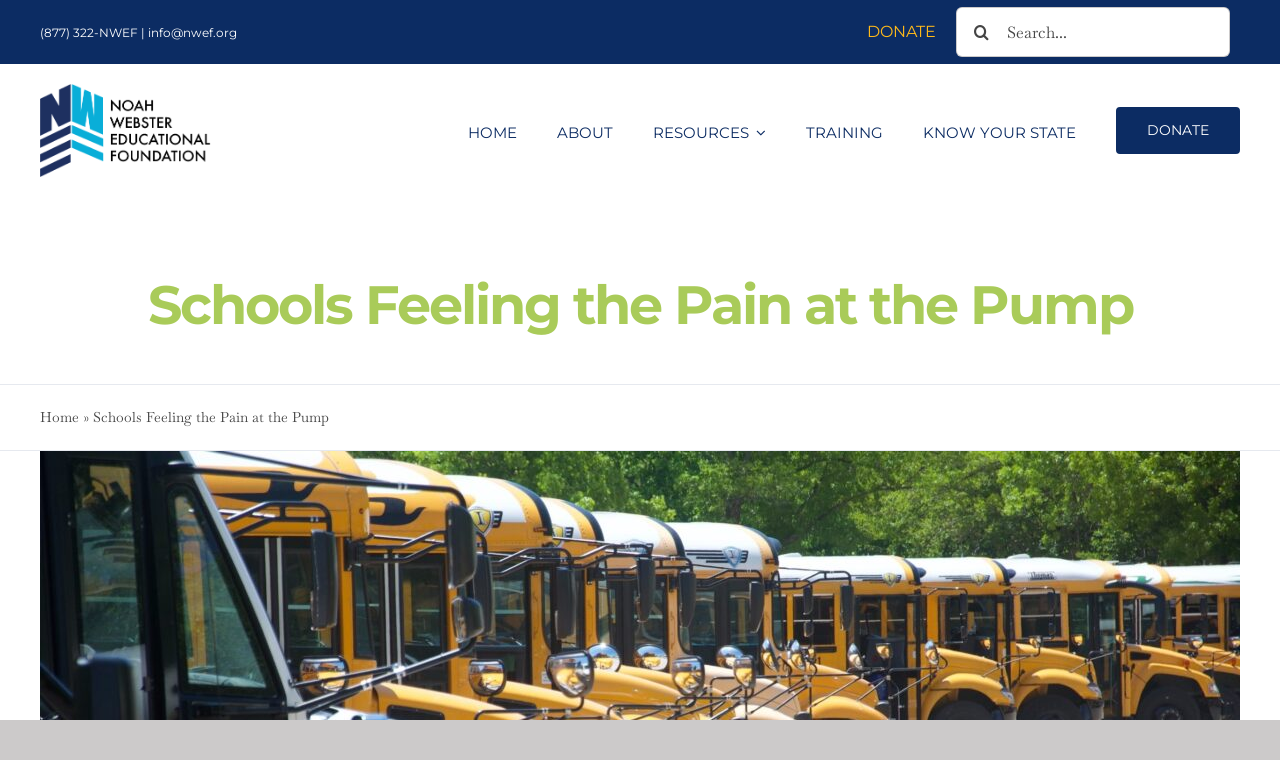

--- FILE ---
content_type: text/html; charset=UTF-8
request_url: https://nwef.org/2022/03/15/schools-feeling-the-pain-at-the-pump/
body_size: 18598
content:
<!DOCTYPE html>
<html class="avada-html-layout-wide avada-html-header-position-top avada-is-100-percent-template avada-header-color-not-opaque" lang="en-US" prefix="og: http://ogp.me/ns# fb: http://ogp.me/ns/fb#">
<head>
	<meta http-equiv="X-UA-Compatible" content="IE=edge" />
	<meta http-equiv="Content-Type" content="text/html; charset=utf-8"/>
	<meta name="viewport" content="width=device-width, initial-scale=1" />
	<meta name='robots' content='index, follow, max-image-preview:large, max-snippet:-1, max-video-preview:-1' />

	<!-- This site is optimized with the Yoast SEO Premium plugin v26.7 (Yoast SEO v26.8) - https://yoast.com/product/yoast-seo-premium-wordpress/ -->
	<title>Schools Feeling the Pain at the Pump - Noah Webster Educational Foundation</title>
	<meta name="description" content="Recent gas prices are soaring to record levels, panicking schools across the country as they must pay for massive quantities of bus fuel." />
	<link rel="canonical" href="https://nwef.org/2022/03/15/schools-feeling-the-pain-at-the-pump/" />
	<meta property="og:locale" content="en_US" />
	<meta property="og:type" content="article" />
	<meta property="og:title" content="Schools Feeling the Pain at the Pump" />
	<meta property="og:description" content="Recent gas prices are soaring to record levels, panicking schools across the country as they must pay for massive quantities of bus fuel." />
	<meta property="og:url" content="https://nwef.org/2022/03/15/schools-feeling-the-pain-at-the-pump/" />
	<meta property="og:site_name" content="Noah Webster Educational Foundation" />
	<meta property="article:publisher" content="https://www.facebook.com/nwef.org" />
	<meta property="article:published_time" content="2022-03-15T15:00:36+00:00" />
	<meta property="article:modified_time" content="2023-08-15T21:23:40+00:00" />
	<meta property="og:image" content="https://nwef.org/wp-content/uploads/2023/07/dan-dennis-rFOKfHztuU8-unsplash-scaled-e1647285081389.jpg" />
	<meta property="og:image:width" content="2560" />
	<meta property="og:image:height" content="1344" />
	<meta property="og:image:type" content="image/jpeg" />
	<meta name="author" content="NWEF" />
	<meta name="twitter:card" content="summary_large_image" />
	<meta name="twitter:creator" content="@NWEF_org" />
	<meta name="twitter:site" content="@NWEF_org" />
	<meta name="twitter:label1" content="Written by" />
	<meta name="twitter:data1" content="NWEF" />
	<meta name="twitter:label2" content="Est. reading time" />
	<meta name="twitter:data2" content="3 minutes" />
	<script type="application/ld+json" class="yoast-schema-graph">{"@context":"https://schema.org","@graph":[{"@type":"Article","@id":"https://nwef.org/2022/03/15/schools-feeling-the-pain-at-the-pump/#article","isPartOf":{"@id":"https://nwef.org/2022/03/15/schools-feeling-the-pain-at-the-pump/"},"author":{"name":"NWEF","@id":"https://nwef.org/#/schema/person/dbb4049c8ce4338f7dd37fdfecede7a9"},"headline":"Schools Feeling the Pain at the Pump","datePublished":"2022-03-15T15:00:36+00:00","dateModified":"2023-08-15T21:23:40+00:00","mainEntityOfPage":{"@id":"https://nwef.org/2022/03/15/schools-feeling-the-pain-at-the-pump/"},"wordCount":551,"commentCount":0,"publisher":{"@id":"https://nwef.org/#organization"},"image":{"@id":"https://nwef.org/2022/03/15/schools-feeling-the-pain-at-the-pump/#primaryimage"},"thumbnailUrl":"https://nwef.org/wp-content/uploads/2023/07/dan-dennis-rFOKfHztuU8-unsplash-scaled-e1647285081389.jpg","articleSection":["Facilities","News"],"inLanguage":"en-US","potentialAction":[{"@type":"CommentAction","name":"Comment","target":["https://nwef.org/2022/03/15/schools-feeling-the-pain-at-the-pump/#respond"]}]},{"@type":"WebPage","@id":"https://nwef.org/2022/03/15/schools-feeling-the-pain-at-the-pump/","url":"https://nwef.org/2022/03/15/schools-feeling-the-pain-at-the-pump/","name":"Schools Feeling the Pain at the Pump - Noah Webster Educational Foundation","isPartOf":{"@id":"https://nwef.org/#website"},"primaryImageOfPage":{"@id":"https://nwef.org/2022/03/15/schools-feeling-the-pain-at-the-pump/#primaryimage"},"image":{"@id":"https://nwef.org/2022/03/15/schools-feeling-the-pain-at-the-pump/#primaryimage"},"thumbnailUrl":"https://nwef.org/wp-content/uploads/2023/07/dan-dennis-rFOKfHztuU8-unsplash-scaled-e1647285081389.jpg","datePublished":"2022-03-15T15:00:36+00:00","dateModified":"2023-08-15T21:23:40+00:00","description":"Recent gas prices are soaring to record levels, panicking schools across the country as they must pay for massive quantities of bus fuel.","breadcrumb":{"@id":"https://nwef.org/2022/03/15/schools-feeling-the-pain-at-the-pump/#breadcrumb"},"inLanguage":"en-US","potentialAction":[{"@type":"ReadAction","target":["https://nwef.org/2022/03/15/schools-feeling-the-pain-at-the-pump/"]}]},{"@type":"ImageObject","inLanguage":"en-US","@id":"https://nwef.org/2022/03/15/schools-feeling-the-pain-at-the-pump/#primaryimage","url":"https://nwef.org/wp-content/uploads/2023/07/dan-dennis-rFOKfHztuU8-unsplash-scaled-e1647285081389.jpg","contentUrl":"https://nwef.org/wp-content/uploads/2023/07/dan-dennis-rFOKfHztuU8-unsplash-scaled-e1647285081389.jpg","width":2560,"height":1344},{"@type":"BreadcrumbList","@id":"https://nwef.org/2022/03/15/schools-feeling-the-pain-at-the-pump/#breadcrumb","itemListElement":[{"@type":"ListItem","position":1,"name":"Home","item":"https://nwef.org/"},{"@type":"ListItem","position":2,"name":"Schools Feeling the Pain at the Pump"}]},{"@type":"WebSite","@id":"https://nwef.org/#website","url":"https://nwef.org/","name":"Noah Webster Educational Foundation","description":"Educate. Collaborate. Change.","publisher":{"@id":"https://nwef.org/#organization"},"potentialAction":[{"@type":"SearchAction","target":{"@type":"EntryPoint","urlTemplate":"https://nwef.org/?s={search_term_string}"},"query-input":{"@type":"PropertyValueSpecification","valueRequired":true,"valueName":"search_term_string"}}],"inLanguage":"en-US"},{"@type":"Organization","@id":"https://nwef.org/#organization","name":"Noah Webster Educational Foundation","url":"https://nwef.org/","logo":{"@type":"ImageObject","inLanguage":"en-US","@id":"https://nwef.org/#/schema/logo/image/","url":"https://nwef.org/wp-content/uploads/2023/07/nwef-logo-cr.jpg","contentUrl":"https://nwef.org/wp-content/uploads/2023/07/nwef-logo-cr.jpg","width":410,"height":212,"caption":"Noah Webster Educational Foundation"},"image":{"@id":"https://nwef.org/#/schema/logo/image/"},"sameAs":["https://www.facebook.com/nwef.org","https://x.com/NWEF_org","https://www.instagram.com/nwef_org/"]},{"@type":"Person","@id":"https://nwef.org/#/schema/person/dbb4049c8ce4338f7dd37fdfecede7a9","name":"NWEF","image":{"@type":"ImageObject","inLanguage":"en-US","@id":"https://nwef.org/#/schema/person/image/","url":"https://secure.gravatar.com/avatar/baf93ff13bbe5546ead07e15256b5fc2d4158de8b508d22fad74ecbd796a4fd7?s=96&d=mm&r=g","contentUrl":"https://secure.gravatar.com/avatar/baf93ff13bbe5546ead07e15256b5fc2d4158de8b508d22fad74ecbd796a4fd7?s=96&d=mm&r=g","caption":"NWEF"},"url":"https://nwef.org/author/nwef/"}]}</script>
	<!-- / Yoast SEO Premium plugin. -->


<link rel='dns-prefetch' href='//www.googletagmanager.com' />
<link rel='dns-prefetch' href='//stats.wp.com' />
<link rel="alternate" type="application/rss+xml" title="Noah Webster Educational Foundation &raquo; Feed" href="https://nwef.org/feed/" />
<link rel="alternate" type="application/rss+xml" title="Noah Webster Educational Foundation &raquo; Comments Feed" href="https://nwef.org/comments/feed/" />
								<link rel="icon" href="https://nwef.org/wp-content/uploads/2023/08/favicon.png" type="image/png" />
		
		
		
				<link rel="alternate" type="application/rss+xml" title="Noah Webster Educational Foundation &raquo; Schools Feeling the Pain at the Pump Comments Feed" href="https://nwef.org/2022/03/15/schools-feeling-the-pain-at-the-pump/feed/" />
<link rel="alternate" title="oEmbed (JSON)" type="application/json+oembed" href="https://nwef.org/wp-json/oembed/1.0/embed?url=https%3A%2F%2Fnwef.org%2F2022%2F03%2F15%2Fschools-feeling-the-pain-at-the-pump%2F" />
<link rel="alternate" title="oEmbed (XML)" type="text/xml+oembed" href="https://nwef.org/wp-json/oembed/1.0/embed?url=https%3A%2F%2Fnwef.org%2F2022%2F03%2F15%2Fschools-feeling-the-pain-at-the-pump%2F&#038;format=xml" />
					<meta name="description" content="Recent gas prices are soaring to record levels, panicking schools across the country.

Georgia State Superintendent Richard Woods requested that the Biden Administration allow schools to use COVID-19 relief funds to cover the rising gas prices. According to one school superintendent, Kenneth Dyer, the current"/>
				
		<meta property="og:locale" content="en_US"/>
		<meta property="og:type" content="article"/>
		<meta property="og:site_name" content="Noah Webster Educational Foundation"/>
		<meta property="og:title" content="Schools Feeling the Pain at the Pump - Noah Webster Educational Foundation"/>
				<meta property="og:description" content="Recent gas prices are soaring to record levels, panicking schools across the country.

Georgia State Superintendent Richard Woods requested that the Biden Administration allow schools to use COVID-19 relief funds to cover the rising gas prices. According to one school superintendent, Kenneth Dyer, the current"/>
				<meta property="og:url" content="https://nwef.org/2022/03/15/schools-feeling-the-pain-at-the-pump/"/>
										<meta property="article:published_time" content="2022-03-15T15:00:36-05:00"/>
							<meta property="article:modified_time" content="2023-08-15T21:23:40-05:00"/>
								<meta name="author" content="NWEF"/>
								<meta property="og:image" content="https://nwef.org/wp-content/uploads/2023/07/dan-dennis-rFOKfHztuU8-unsplash-scaled-e1647285081389.jpg"/>
		<meta property="og:image:width" content="2560"/>
		<meta property="og:image:height" content="1344"/>
		<meta property="og:image:type" content="image/jpeg"/>
				<style id='wp-img-auto-sizes-contain-inline-css' type='text/css'>
img:is([sizes=auto i],[sizes^="auto," i]){contain-intrinsic-size:3000px 1500px}
/*# sourceURL=wp-img-auto-sizes-contain-inline-css */
</style>
<link rel='stylesheet' id='pt-cv-public-style-css' href='https://nwef.org/wp-content/plugins/content-views-query-and-display-post-page/public/assets/css/cv.css?ver=4.2.1' type='text/css' media='all' />
<link rel='stylesheet' id='usa-html5-map-style-css' href='https://nwef.org/wp-content/plugins/usahtmlmap/static/css/map.css?ver=6.9' type='text/css' media='all' />
<link rel='stylesheet' id='fusion-dynamic-css-css' href='https://nwef.org/wp-content/uploads/fusion-styles/2aa9a6649d8d87ec927ae35eeb2dea94.min.css?ver=3.14.2' type='text/css' media='all' />

<!-- Google tag (gtag.js) snippet added by Site Kit -->
<!-- Google Analytics snippet added by Site Kit -->
<script type="text/javascript" src="https://www.googletagmanager.com/gtag/js?id=GT-MJB2JGZX" id="google_gtagjs-js" async></script>
<script type="text/javascript" id="google_gtagjs-js-after">
/* <![CDATA[ */
window.dataLayer = window.dataLayer || [];function gtag(){dataLayer.push(arguments);}
gtag("set","linker",{"domains":["nwef.org"]});
gtag("js", new Date());
gtag("set", "developer_id.dZTNiMT", true);
gtag("config", "GT-MJB2JGZX");
 window._googlesitekit = window._googlesitekit || {}; window._googlesitekit.throttledEvents = []; window._googlesitekit.gtagEvent = (name, data) => { var key = JSON.stringify( { name, data } ); if ( !! window._googlesitekit.throttledEvents[ key ] ) { return; } window._googlesitekit.throttledEvents[ key ] = true; setTimeout( () => { delete window._googlesitekit.throttledEvents[ key ]; }, 5 ); gtag( "event", name, { ...data, event_source: "site-kit" } ); }; 
//# sourceURL=google_gtagjs-js-after
/* ]]> */
</script>
<link rel="https://api.w.org/" href="https://nwef.org/wp-json/" /><link rel="alternate" title="JSON" type="application/json" href="https://nwef.org/wp-json/wp/v2/posts/5407" /><link rel="EditURI" type="application/rsd+xml" title="RSD" href="https://nwef.org/xmlrpc.php?rsd" />
<meta name="generator" content="WordPress 6.9" />
<link rel='shortlink' href='https://nwef.org/?p=5407' />
<meta name="generator" content="Site Kit by Google 1.170.0" /><script id='pixel-script-poptin' src='https://cdn.popt.in/pixel.js?id=0c693e4f9a246' async='true'></script> 	<style>img#wpstats{display:none}</style>
		<style type="text/css" id="css-fb-visibility">@media screen and (max-width: 640px){.fusion-no-small-visibility{display:none !important;}body .sm-text-align-center{text-align:center !important;}body .sm-text-align-left{text-align:left !important;}body .sm-text-align-right{text-align:right !important;}body .sm-text-align-justify{text-align:justify !important;}body .sm-flex-align-center{justify-content:center !important;}body .sm-flex-align-flex-start{justify-content:flex-start !important;}body .sm-flex-align-flex-end{justify-content:flex-end !important;}body .sm-mx-auto{margin-left:auto !important;margin-right:auto !important;}body .sm-ml-auto{margin-left:auto !important;}body .sm-mr-auto{margin-right:auto !important;}body .fusion-absolute-position-small{position:absolute;width:100%;}.awb-sticky.awb-sticky-small{ position: sticky; top: var(--awb-sticky-offset,0); }}@media screen and (min-width: 641px) and (max-width: 1200px){.fusion-no-medium-visibility{display:none !important;}body .md-text-align-center{text-align:center !important;}body .md-text-align-left{text-align:left !important;}body .md-text-align-right{text-align:right !important;}body .md-text-align-justify{text-align:justify !important;}body .md-flex-align-center{justify-content:center !important;}body .md-flex-align-flex-start{justify-content:flex-start !important;}body .md-flex-align-flex-end{justify-content:flex-end !important;}body .md-mx-auto{margin-left:auto !important;margin-right:auto !important;}body .md-ml-auto{margin-left:auto !important;}body .md-mr-auto{margin-right:auto !important;}body .fusion-absolute-position-medium{position:absolute;width:100%;}.awb-sticky.awb-sticky-medium{ position: sticky; top: var(--awb-sticky-offset,0); }}@media screen and (min-width: 1201px){.fusion-no-large-visibility{display:none !important;}body .lg-text-align-center{text-align:center !important;}body .lg-text-align-left{text-align:left !important;}body .lg-text-align-right{text-align:right !important;}body .lg-text-align-justify{text-align:justify !important;}body .lg-flex-align-center{justify-content:center !important;}body .lg-flex-align-flex-start{justify-content:flex-start !important;}body .lg-flex-align-flex-end{justify-content:flex-end !important;}body .lg-mx-auto{margin-left:auto !important;margin-right:auto !important;}body .lg-ml-auto{margin-left:auto !important;}body .lg-mr-auto{margin-right:auto !important;}body .fusion-absolute-position-large{position:absolute;width:100%;}.awb-sticky.awb-sticky-large{ position: sticky; top: var(--awb-sticky-offset,0); }}</style><style type="text/css">.recentcomments a{display:inline !important;padding:0 !important;margin:0 !important;}</style>		<script type="text/javascript">
			var doc = document.documentElement;
			doc.setAttribute( 'data-useragent', navigator.userAgent );
		</script>
		
	<style id='global-styles-inline-css' type='text/css'>
:root{--wp--preset--aspect-ratio--square: 1;--wp--preset--aspect-ratio--4-3: 4/3;--wp--preset--aspect-ratio--3-4: 3/4;--wp--preset--aspect-ratio--3-2: 3/2;--wp--preset--aspect-ratio--2-3: 2/3;--wp--preset--aspect-ratio--16-9: 16/9;--wp--preset--aspect-ratio--9-16: 9/16;--wp--preset--color--black: #000000;--wp--preset--color--cyan-bluish-gray: #abb8c3;--wp--preset--color--white: #ffffff;--wp--preset--color--pale-pink: #f78da7;--wp--preset--color--vivid-red: #cf2e2e;--wp--preset--color--luminous-vivid-orange: #ff6900;--wp--preset--color--luminous-vivid-amber: #fcb900;--wp--preset--color--light-green-cyan: #7bdcb5;--wp--preset--color--vivid-green-cyan: #00d084;--wp--preset--color--pale-cyan-blue: #8ed1fc;--wp--preset--color--vivid-cyan-blue: #0693e3;--wp--preset--color--vivid-purple: #9b51e0;--wp--preset--color--awb-color-1: #ffffff;--wp--preset--color--awb-color-2: rgba(45,37,37,0.24);--wp--preset--color--awb-color-3: rgba(53,38,41,0.72);--wp--preset--color--awb-color-4: #0c2c63;--wp--preset--color--awb-color-5: #a9cb59;--wp--preset--color--awb-color-6: #0c2c63;--wp--preset--color--awb-color-7: #454545;--wp--preset--color--awb-color-8: #212934;--wp--preset--gradient--vivid-cyan-blue-to-vivid-purple: linear-gradient(135deg,rgb(6,147,227) 0%,rgb(155,81,224) 100%);--wp--preset--gradient--light-green-cyan-to-vivid-green-cyan: linear-gradient(135deg,rgb(122,220,180) 0%,rgb(0,208,130) 100%);--wp--preset--gradient--luminous-vivid-amber-to-luminous-vivid-orange: linear-gradient(135deg,rgb(252,185,0) 0%,rgb(255,105,0) 100%);--wp--preset--gradient--luminous-vivid-orange-to-vivid-red: linear-gradient(135deg,rgb(255,105,0) 0%,rgb(207,46,46) 100%);--wp--preset--gradient--very-light-gray-to-cyan-bluish-gray: linear-gradient(135deg,rgb(238,238,238) 0%,rgb(169,184,195) 100%);--wp--preset--gradient--cool-to-warm-spectrum: linear-gradient(135deg,rgb(74,234,220) 0%,rgb(151,120,209) 20%,rgb(207,42,186) 40%,rgb(238,44,130) 60%,rgb(251,105,98) 80%,rgb(254,248,76) 100%);--wp--preset--gradient--blush-light-purple: linear-gradient(135deg,rgb(255,206,236) 0%,rgb(152,150,240) 100%);--wp--preset--gradient--blush-bordeaux: linear-gradient(135deg,rgb(254,205,165) 0%,rgb(254,45,45) 50%,rgb(107,0,62) 100%);--wp--preset--gradient--luminous-dusk: linear-gradient(135deg,rgb(255,203,112) 0%,rgb(199,81,192) 50%,rgb(65,88,208) 100%);--wp--preset--gradient--pale-ocean: linear-gradient(135deg,rgb(255,245,203) 0%,rgb(182,227,212) 50%,rgb(51,167,181) 100%);--wp--preset--gradient--electric-grass: linear-gradient(135deg,rgb(202,248,128) 0%,rgb(113,206,126) 100%);--wp--preset--gradient--midnight: linear-gradient(135deg,rgb(2,3,129) 0%,rgb(40,116,252) 100%);--wp--preset--font-size--small: 15px;--wp--preset--font-size--medium: 20px;--wp--preset--font-size--large: 30px;--wp--preset--font-size--x-large: 42px;--wp--preset--font-size--normal: 20px;--wp--preset--font-size--xlarge: 40px;--wp--preset--font-size--huge: 60px;--wp--preset--spacing--20: 0.44rem;--wp--preset--spacing--30: 0.67rem;--wp--preset--spacing--40: 1rem;--wp--preset--spacing--50: 1.5rem;--wp--preset--spacing--60: 2.25rem;--wp--preset--spacing--70: 3.38rem;--wp--preset--spacing--80: 5.06rem;--wp--preset--shadow--natural: 6px 6px 9px rgba(0, 0, 0, 0.2);--wp--preset--shadow--deep: 12px 12px 50px rgba(0, 0, 0, 0.4);--wp--preset--shadow--sharp: 6px 6px 0px rgba(0, 0, 0, 0.2);--wp--preset--shadow--outlined: 6px 6px 0px -3px rgb(255, 255, 255), 6px 6px rgb(0, 0, 0);--wp--preset--shadow--crisp: 6px 6px 0px rgb(0, 0, 0);}:where(.is-layout-flex){gap: 0.5em;}:where(.is-layout-grid){gap: 0.5em;}body .is-layout-flex{display: flex;}.is-layout-flex{flex-wrap: wrap;align-items: center;}.is-layout-flex > :is(*, div){margin: 0;}body .is-layout-grid{display: grid;}.is-layout-grid > :is(*, div){margin: 0;}:where(.wp-block-columns.is-layout-flex){gap: 2em;}:where(.wp-block-columns.is-layout-grid){gap: 2em;}:where(.wp-block-post-template.is-layout-flex){gap: 1.25em;}:where(.wp-block-post-template.is-layout-grid){gap: 1.25em;}.has-black-color{color: var(--wp--preset--color--black) !important;}.has-cyan-bluish-gray-color{color: var(--wp--preset--color--cyan-bluish-gray) !important;}.has-white-color{color: var(--wp--preset--color--white) !important;}.has-pale-pink-color{color: var(--wp--preset--color--pale-pink) !important;}.has-vivid-red-color{color: var(--wp--preset--color--vivid-red) !important;}.has-luminous-vivid-orange-color{color: var(--wp--preset--color--luminous-vivid-orange) !important;}.has-luminous-vivid-amber-color{color: var(--wp--preset--color--luminous-vivid-amber) !important;}.has-light-green-cyan-color{color: var(--wp--preset--color--light-green-cyan) !important;}.has-vivid-green-cyan-color{color: var(--wp--preset--color--vivid-green-cyan) !important;}.has-pale-cyan-blue-color{color: var(--wp--preset--color--pale-cyan-blue) !important;}.has-vivid-cyan-blue-color{color: var(--wp--preset--color--vivid-cyan-blue) !important;}.has-vivid-purple-color{color: var(--wp--preset--color--vivid-purple) !important;}.has-black-background-color{background-color: var(--wp--preset--color--black) !important;}.has-cyan-bluish-gray-background-color{background-color: var(--wp--preset--color--cyan-bluish-gray) !important;}.has-white-background-color{background-color: var(--wp--preset--color--white) !important;}.has-pale-pink-background-color{background-color: var(--wp--preset--color--pale-pink) !important;}.has-vivid-red-background-color{background-color: var(--wp--preset--color--vivid-red) !important;}.has-luminous-vivid-orange-background-color{background-color: var(--wp--preset--color--luminous-vivid-orange) !important;}.has-luminous-vivid-amber-background-color{background-color: var(--wp--preset--color--luminous-vivid-amber) !important;}.has-light-green-cyan-background-color{background-color: var(--wp--preset--color--light-green-cyan) !important;}.has-vivid-green-cyan-background-color{background-color: var(--wp--preset--color--vivid-green-cyan) !important;}.has-pale-cyan-blue-background-color{background-color: var(--wp--preset--color--pale-cyan-blue) !important;}.has-vivid-cyan-blue-background-color{background-color: var(--wp--preset--color--vivid-cyan-blue) !important;}.has-vivid-purple-background-color{background-color: var(--wp--preset--color--vivid-purple) !important;}.has-black-border-color{border-color: var(--wp--preset--color--black) !important;}.has-cyan-bluish-gray-border-color{border-color: var(--wp--preset--color--cyan-bluish-gray) !important;}.has-white-border-color{border-color: var(--wp--preset--color--white) !important;}.has-pale-pink-border-color{border-color: var(--wp--preset--color--pale-pink) !important;}.has-vivid-red-border-color{border-color: var(--wp--preset--color--vivid-red) !important;}.has-luminous-vivid-orange-border-color{border-color: var(--wp--preset--color--luminous-vivid-orange) !important;}.has-luminous-vivid-amber-border-color{border-color: var(--wp--preset--color--luminous-vivid-amber) !important;}.has-light-green-cyan-border-color{border-color: var(--wp--preset--color--light-green-cyan) !important;}.has-vivid-green-cyan-border-color{border-color: var(--wp--preset--color--vivid-green-cyan) !important;}.has-pale-cyan-blue-border-color{border-color: var(--wp--preset--color--pale-cyan-blue) !important;}.has-vivid-cyan-blue-border-color{border-color: var(--wp--preset--color--vivid-cyan-blue) !important;}.has-vivid-purple-border-color{border-color: var(--wp--preset--color--vivid-purple) !important;}.has-vivid-cyan-blue-to-vivid-purple-gradient-background{background: var(--wp--preset--gradient--vivid-cyan-blue-to-vivid-purple) !important;}.has-light-green-cyan-to-vivid-green-cyan-gradient-background{background: var(--wp--preset--gradient--light-green-cyan-to-vivid-green-cyan) !important;}.has-luminous-vivid-amber-to-luminous-vivid-orange-gradient-background{background: var(--wp--preset--gradient--luminous-vivid-amber-to-luminous-vivid-orange) !important;}.has-luminous-vivid-orange-to-vivid-red-gradient-background{background: var(--wp--preset--gradient--luminous-vivid-orange-to-vivid-red) !important;}.has-very-light-gray-to-cyan-bluish-gray-gradient-background{background: var(--wp--preset--gradient--very-light-gray-to-cyan-bluish-gray) !important;}.has-cool-to-warm-spectrum-gradient-background{background: var(--wp--preset--gradient--cool-to-warm-spectrum) !important;}.has-blush-light-purple-gradient-background{background: var(--wp--preset--gradient--blush-light-purple) !important;}.has-blush-bordeaux-gradient-background{background: var(--wp--preset--gradient--blush-bordeaux) !important;}.has-luminous-dusk-gradient-background{background: var(--wp--preset--gradient--luminous-dusk) !important;}.has-pale-ocean-gradient-background{background: var(--wp--preset--gradient--pale-ocean) !important;}.has-electric-grass-gradient-background{background: var(--wp--preset--gradient--electric-grass) !important;}.has-midnight-gradient-background{background: var(--wp--preset--gradient--midnight) !important;}.has-small-font-size{font-size: var(--wp--preset--font-size--small) !important;}.has-medium-font-size{font-size: var(--wp--preset--font-size--medium) !important;}.has-large-font-size{font-size: var(--wp--preset--font-size--large) !important;}.has-x-large-font-size{font-size: var(--wp--preset--font-size--x-large) !important;}
/*# sourceURL=global-styles-inline-css */
</style>
</head>

<body class="wp-singular post-template-default single single-post postid-5407 single-format-standard wp-theme-Avada fusion-image-hovers fusion-pagination-sizing fusion-button_type-flat fusion-button_span-no fusion-button_gradient-linear avada-image-rollover-circle-yes avada-image-rollover-no fusion-body ltr fusion-sticky-header no-tablet-sticky-header no-mobile-sticky-header no-mobile-slidingbar no-mobile-totop fusion-disable-outline fusion-sub-menu-fade mobile-logo-pos-left layout-wide-mode avada-has-boxed-modal-shadow- layout-scroll-offset-full avada-has-zero-margin-offset-top fusion-top-header menu-text-align-center mobile-menu-design-classic fusion-show-pagination-text fusion-header-layout-v3 avada-responsive avada-footer-fx-none avada-menu-highlight-style-textcolor fusion-search-form-clean fusion-main-menu-search-overlay fusion-avatar-circle avada-dropdown-styles avada-blog-layout-grid avada-blog-archive-layout-large avada-header-shadow-no avada-menu-icon-position-left avada-has-megamenu-shadow avada-has-breadcrumb-mobile-hidden avada-has-titlebar-bar_and_content avada-header-border-color-full-transparent avada-has-transparent-timeline_color avada-has-pagination-width_height avada-flyout-menu-direction-fade avada-ec-views-v1" data-awb-post-id="5407">
		<a class="skip-link screen-reader-text" href="#content">Skip to content</a>

	<div id="boxed-wrapper">
		
		<div id="wrapper" class="fusion-wrapper">
			<div id="home" style="position:relative;top:-1px;"></div>
												<div class="fusion-tb-header"><div class="fusion-fullwidth fullwidth-box fusion-builder-row-1 fusion-flex-container has-pattern-background has-mask-background nonhundred-percent-fullwidth non-hundred-percent-height-scrolling fusion-custom-z-index" style="--link_hover_color: hsla(var(--awb-color1-h),var(--awb-color1-s),var(--awb-color1-l),calc( var(--awb-color1-a) - 20% ));--link_color: var(--awb-color1);--awb-border-radius-top-left:0px;--awb-border-radius-top-right:0px;--awb-border-radius-bottom-right:0px;--awb-border-radius-bottom-left:0px;--awb-z-index:999;--awb-padding-top:0px;--awb-padding-bottom:0px;--awb-margin-bottom:0px;--awb-background-color:var(--awb-color4);--awb-flex-wrap:wrap;" ><div class="fusion-builder-row fusion-row fusion-flex-align-items-center fusion-flex-content-wrap" style="max-width:calc( 1200px + 0px );margin-left: calc(-0px / 2 );margin-right: calc(-0px / 2 );"><div class="fusion-layout-column fusion_builder_column fusion-builder-column-0 fusion_builder_column_1_2 1_2 fusion-flex-column" style="--awb-bg-size:cover;--awb-width-large:50%;--awb-margin-top-large:0px;--awb-spacing-right-large:0px;--awb-margin-bottom-large:0px;--awb-spacing-left-large:0px;--awb-width-medium:50%;--awb-order-medium:0;--awb-spacing-right-medium:0px;--awb-spacing-left-medium:0px;--awb-width-small:100%;--awb-order-small:0;--awb-spacing-right-small:0px;--awb-spacing-left-small:0px;"><div class="fusion-column-wrapper fusion-column-has-shadow fusion-flex-justify-content-center fusion-content-layout-column"><div class="fusion-text fusion-text-1 sm-text-align-center" style="--awb-font-size:12px;--awb-text-color:var(--awb-color1);--awb-text-font-family:&quot;Montserrat&quot;;--awb-text-font-style:normal;--awb-text-font-weight:400;"><p>(877) 322-NWEF | info@nwef.org</p>
</div></div></div><div class="fusion-layout-column fusion_builder_column fusion-builder-column-1 fusion_builder_column_1_2 1_2 fusion-flex-column fusion-no-small-visibility" style="--awb-bg-size:cover;--awb-width-large:50%;--awb-margin-top-large:0px;--awb-spacing-right-large:0px;--awb-margin-bottom-large:0px;--awb-spacing-left-large:0px;--awb-width-medium:50%;--awb-order-medium:0;--awb-spacing-right-medium:0px;--awb-spacing-left-medium:0px;--awb-width-small:100%;--awb-order-small:1;--awb-spacing-right-small:0px;--awb-spacing-left-small:0px;"><div class="fusion-column-wrapper fusion-column-has-shadow fusion-flex-justify-content-flex-end fusion-content-layout-row"><nav class="awb-menu awb-menu_row awb-menu_em-hover mobile-mode-collapse-to-button awb-menu_icons-left awb-menu_dc-yes mobile-trigger-fullwidth-off awb-menu_mobile-toggle awb-menu_indent-left mobile-size-full-absolute loading mega-menu-loading awb-menu_desktop awb-menu_dropdown awb-menu_expand-right awb-menu_transition-fade" style="--awb-gap:10px;--awb-items-padding-right:10px;--awb-color:#ffba1a;--awb-active-color:#ffba1a;--awb-main-justify-content:flex-start;--awb-mobile-justify:flex-start;--awb-mobile-caret-left:auto;--awb-mobile-caret-right:0;--awb-fusion-font-family-typography:&quot;Montserrat&quot;;--awb-fusion-font-style-typography:normal;--awb-fusion-font-weight-typography:400;--awb-fusion-font-family-submenu-typography:&quot;Montserrat&quot;;--awb-fusion-font-style-submenu-typography:normal;--awb-fusion-font-weight-submenu-typography:400;--awb-fusion-font-family-mobile-typography:&quot;Montserrat&quot;;--awb-fusion-font-style-mobile-typography:normal;--awb-fusion-font-weight-mobile-typography:400;" aria-label="Top Bar Menu" data-breakpoint="1200" data-count="0" data-transition-type="fade" data-transition-time="300" data-expand="right"><button type="button" class="awb-menu__m-toggle awb-menu__m-toggle_no-text" aria-expanded="false" aria-controls="menu-top-bar-menu"><span class="awb-menu__m-toggle-inner"><span class="collapsed-nav-text"><span class="screen-reader-text">Toggle Navigation</span></span><span class="awb-menu__m-collapse-icon awb-menu__m-collapse-icon_no-text"><span class="awb-menu__m-collapse-icon-open awb-menu__m-collapse-icon-open_no-text fa-bars fas"></span><span class="awb-menu__m-collapse-icon-close awb-menu__m-collapse-icon-close_no-text fa-times fas"></span></span></span></button><ul id="menu-top-bar-menu" class="fusion-menu awb-menu__main-ul awb-menu__main-ul_row"><li  id="menu-item-922"  class="menu-item menu-item-type-custom menu-item-object-custom menu-item-922 awb-menu__li awb-menu__main-li awb-menu__main-li_regular"  data-item-id="922"><span class="awb-menu__main-background-default awb-menu__main-background-default_fade"></span><span class="awb-menu__main-background-active awb-menu__main-background-active_fade"></span><a  href="https://nwef.org/donate/" class="awb-menu__main-a awb-menu__main-a_regular"><span class="menu-text">DONATE</span></a></li><li  id="menu-item-930"  class="menu-item menu-item-type-custom menu-item-object-custom awb-menu__li_search-inline menu-item-930 awb-menu__li awb-menu__main-li"  data-item-id="930"><span class="awb-menu__main-background-default awb-menu__main-background-default_fade"></span><span class="awb-menu__main-background-active awb-menu__main-background-active_fade"></span><div class="awb-menu__search-inline">		<form role="search" class="searchform fusion-search-form  fusion-search-form-clean" method="get" action="https://nwef.org/">
			<div class="fusion-search-form-content">

				
				<div class="fusion-search-field search-field">
					<label><span class="screen-reader-text">Search for:</span>
													<input type="search" value="" name="s" class="s" placeholder="Search..." required aria-required="true" aria-label="Search..."/>
											</label>
				</div>
				<div class="fusion-search-button search-button">
					<input type="submit" class="fusion-search-submit searchsubmit" aria-label="Search" value="&#xf002;" />
									</div>

				
			</div>


			
		</form>
		</div></li></ul></nav></div></div></div></div><div class="fusion-fullwidth fullwidth-box fusion-builder-row-2 fusion-flex-container has-pattern-background has-mask-background nonhundred-percent-fullwidth non-hundred-percent-height-scrolling fusion-custom-z-index fusion-absolute-container fusion-absolute-position-medium fusion-absolute-position-large" style="--awb-border-radius-top-left:0px;--awb-border-radius-top-right:0px;--awb-border-radius-bottom-right:0px;--awb-border-radius-bottom-left:0px;--awb-z-index:9999;--awb-padding-top:20px;--awb-padding-bottom:19px;--awb-padding-top-small:15px;--awb-padding-bottom-small:15px;--awb-margin-bottom:2px;--awb-min-height:80px;--awb-background-color:#ffffff;--awb-flex-wrap:wrap;" ><div class="fusion-builder-row fusion-row fusion-flex-align-items-center fusion-flex-content-wrap" style="max-width:calc( 1200px + 0px );margin-left: calc(-0px / 2 );margin-right: calc(-0px / 2 );"><div class="fusion-layout-column fusion_builder_column fusion-builder-column-2 fusion_builder_column_1_4 1_4 fusion-flex-column fusion-column-inner-bg-wrapper" style="--awb-inner-bg-size:cover;--awb-width-large:25%;--awb-margin-top-large:0px;--awb-spacing-right-large:0px;--awb-margin-bottom-large:0px;--awb-spacing-left-large:0px;--awb-width-medium:35%;--awb-order-medium:0;--awb-spacing-right-medium:0px;--awb-spacing-left-medium:0px;--awb-width-small:75%;--awb-order-small:0;--awb-spacing-right-small:0px;--awb-spacing-left-small:0px;"><span class="fusion-column-inner-bg hover-type-none"><a class="fusion-column-anchor" href="https://nwef.org/"><span class="fusion-column-inner-bg-image"></span></a></span><div class="fusion-column-wrapper fusion-column-has-shadow fusion-flex-justify-content-flex-start fusion-content-layout-row fusion-content-nowrap"><div class="fusion-image-element " style="--awb-margin-right:10px;--awb-max-width:175px;--awb-caption-title-font-family:var(--h2_typography-font-family);--awb-caption-title-font-weight:var(--h2_typography-font-weight);--awb-caption-title-font-style:var(--h2_typography-font-style);--awb-caption-title-size:var(--h2_typography-font-size);--awb-caption-title-transform:var(--h2_typography-text-transform);--awb-caption-title-line-height:var(--h2_typography-line-height);--awb-caption-title-letter-spacing:var(--h2_typography-letter-spacing);"><span class=" fusion-imageframe imageframe-none imageframe-1 hover-type-none"><a class="fusion-no-lightbox" href="https://nwef.org/" target="_self" aria-label="NWEF Logo"><img fetchpriority="high" decoding="async" width="399" height="212" alt="Noah Webster Educational Foundation logo" src="https://nwef.org/wp-content/uploads/2023/06/NWEF-logo-new-colors.png" class="img-responsive wp-image-894 disable-lazyload" srcset="https://nwef.org/wp-content/uploads/2023/06/NWEF-logo-new-colors-200x106.png 200w, https://nwef.org/wp-content/uploads/2023/06/NWEF-logo-new-colors.png 399w" sizes="(max-width: 1200px) 100vw, (max-width: 640px) 100vw, 399px" /></a></span></div></div></div><div class="fusion-layout-column fusion_builder_column fusion-builder-column-3 fusion_builder_column_3_4 3_4 fusion-flex-column" style="--awb-bg-size:cover;--awb-width-large:75%;--awb-margin-top-large:0px;--awb-spacing-right-large:0px;--awb-margin-bottom-large:0px;--awb-spacing-left-large:0px;--awb-width-medium:65%;--awb-order-medium:0;--awb-spacing-right-medium:0px;--awb-spacing-left-medium:0px;--awb-width-small:25%;--awb-order-small:0;--awb-spacing-right-small:0px;--awb-spacing-left-small:0px;"><div class="fusion-column-wrapper fusion-column-has-shadow fusion-flex-justify-content-flex-start fusion-content-layout-column"><nav class="awb-menu awb-menu_row awb-menu_em-hover mobile-mode-collapse-to-button awb-menu_icons-left awb-menu_dc-yes mobile-trigger-fullwidth-off awb-menu_mobile-toggle awb-menu_indent-left mobile-size-full-absolute loading mega-menu-loading awb-menu_desktop awb-menu_dropdown awb-menu_expand-right awb-menu_transition-fade" style="--awb-font-size:15px;--awb-text-transform:none;--awb-gap:40px;--awb-justify-content:flex-end;--awb-items-padding-top:5px;--awb-color:#0c2c63;--awb-active-color:var(--awb-color5);--awb-active-border-color:var(--awb-color5);--awb-submenu-sep-color:rgba(226,226,226,0);--awb-submenu-active-bg:var(--awb-color5);--awb-submenu-active-color:var(--awb-color1);--awb-submenu-text-transform:none;--awb-icons-color:#0c2c63;--awb-icons-hover-color:var(--awb-color5);--awb-main-justify-content:flex-start;--awb-mobile-nav-button-align-hor:flex-end;--awb-mobile-active-bg:var(--awb-color4);--awb-mobile-active-color:var(--awb-color1);--awb-mobile-trigger-font-size:40px;--awb-trigger-padding-right:0px;--awb-trigger-padding-left:0px;--awb-mobile-trigger-color:var(--awb-color4);--awb-mobile-trigger-background-color:rgba(255,255,255,0);--awb-mobile-nav-trigger-bottom-margin:15px;--awb-mobile-sep-color:rgba(0,0,0,0);--awb-sticky-min-height:70px;--awb-mobile-justify:flex-start;--awb-mobile-caret-left:auto;--awb-mobile-caret-right:0;--awb-fusion-font-family-typography:&quot;Montserrat&quot;;--awb-fusion-font-style-typography:normal;--awb-fusion-font-weight-typography:400;--awb-fusion-font-family-submenu-typography:inherit;--awb-fusion-font-style-submenu-typography:normal;--awb-fusion-font-weight-submenu-typography:400;--awb-fusion-font-family-mobile-typography:inherit;--awb-fusion-font-style-mobile-typography:normal;--awb-fusion-font-weight-mobile-typography:400;" aria-label="NWEF Main Menu" data-breakpoint="1210" data-count="1" data-transition-type="center" data-transition-time="300" data-expand="right"><button type="button" class="awb-menu__m-toggle awb-menu__m-toggle_no-text" aria-expanded="false" aria-controls="menu-nwef-main-menu"><span class="awb-menu__m-toggle-inner"><span class="collapsed-nav-text"><span class="screen-reader-text">Toggle Navigation</span></span><span class="awb-menu__m-collapse-icon awb-menu__m-collapse-icon_no-text"><span class="awb-menu__m-collapse-icon-open awb-menu__m-collapse-icon-open_no-text tutor-menu"></span><span class="awb-menu__m-collapse-icon-close awb-menu__m-collapse-icon-close_no-text tutor-close"></span></span></span></button><ul id="menu-nwef-main-menu" class="fusion-menu awb-menu__main-ul awb-menu__main-ul_row"><li  id="menu-item-888"  class="menu-item menu-item-type-post_type menu-item-object-page menu-item-home menu-item-888 awb-menu__li awb-menu__main-li awb-menu__main-li_regular"  data-item-id="888"><span class="awb-menu__main-background-default awb-menu__main-background-default_center"></span><span class="awb-menu__main-background-active awb-menu__main-background-active_center"></span><a  href="https://nwef.org/" class="awb-menu__main-a awb-menu__main-a_regular"><span class="menu-text">HOME</span></a></li><li  id="menu-item-986"  class="menu-item menu-item-type-post_type menu-item-object-page menu-item-986 awb-menu__li awb-menu__main-li awb-menu__main-li_regular"  data-item-id="986"><span class="awb-menu__main-background-default awb-menu__main-background-default_center"></span><span class="awb-menu__main-background-active awb-menu__main-background-active_center"></span><a  href="https://nwef.org/about/" class="awb-menu__main-a awb-menu__main-a_regular"><span class="menu-text">ABOUT</span></a></li><li  id="menu-item-911"  class="menu-item menu-item-type-custom menu-item-object-custom menu-item-has-children menu-item-911 awb-menu__li awb-menu__main-li awb-menu__main-li_regular"  data-item-id="911"><span class="awb-menu__main-background-default awb-menu__main-background-default_center"></span><span class="awb-menu__main-background-active awb-menu__main-background-active_center"></span><a  href="https://nwef.org/resources" class="awb-menu__main-a awb-menu__main-a_regular"><span class="menu-text">RESOURCES</span><span class="awb-menu__open-nav-submenu-hover"></span></a><button type="button" aria-label="Open submenu of RESOURCES" aria-expanded="false" class="awb-menu__open-nav-submenu_mobile awb-menu__open-nav-submenu_main"></button><ul class="awb-menu__sub-ul awb-menu__sub-ul_main"><li  id="menu-item-4498"  class="menu-item menu-item-type-post_type menu-item-object-page menu-item-4498 awb-menu__li awb-menu__sub-li" ><a  href="https://nwef.org/blog/" class="awb-menu__sub-a"><span>BLOG</span></a></li><li  id="menu-item-916"  class="menu-item menu-item-type-custom menu-item-object-custom menu-item-916 awb-menu__li awb-menu__sub-li" ><a  href="https://nwef.org/podcasts/" class="awb-menu__sub-a"><span>PODCAST</span></a></li><li  id="menu-item-11645"  class="menu-item menu-item-type-custom menu-item-object-custom menu-item-11645 awb-menu__li awb-menu__sub-li" ><a  href="https://nwef.org/training/" class="awb-menu__sub-a"><span>SCHOOL BOARD TRAINING</span></a></li><li  id="menu-item-917"  class="menu-item menu-item-type-custom menu-item-object-custom menu-item-917 awb-menu__li awb-menu__sub-li" ><a  href="https://www.youtube.com/channel/UCtdHayyOqPftVoiGEqxYdsg" class="awb-menu__sub-a"><span>VIDEOS</span></a></li><li  id="menu-item-11646"  class="menu-item menu-item-type-custom menu-item-object-custom menu-item-11646 awb-menu__li awb-menu__sub-li" ><a  href="https://nwef.org/know-your-state/" class="awb-menu__sub-a"><span>EDUCATION BY STATE</span></a></li><li  id="menu-item-9086"  class="menu-item menu-item-type-post_type menu-item-object-page menu-item-9086 awb-menu__li awb-menu__sub-li" ><a  href="https://nwef.org/downloads-and-printables/" class="awb-menu__sub-a"><span>DOWNLOADS AND PRINTABLES</span></a></li></ul></li><li  id="menu-item-912"  class="menu-item menu-item-type-custom menu-item-object-custom menu-item-912 awb-menu__li awb-menu__main-li awb-menu__main-li_regular"  data-item-id="912"><span class="awb-menu__main-background-default awb-menu__main-background-default_center"></span><span class="awb-menu__main-background-active awb-menu__main-background-active_center"></span><a  href="https://nwef.org/training/" class="awb-menu__main-a awb-menu__main-a_regular"><span class="menu-text">TRAINING</span></a></li><li  id="menu-item-913"  class="menu-item menu-item-type-custom menu-item-object-custom menu-item-913 awb-menu__li awb-menu__main-li awb-menu__main-li_regular"  data-item-id="913"><span class="awb-menu__main-background-default awb-menu__main-background-default_center"></span><span class="awb-menu__main-background-active awb-menu__main-background-active_center"></span><a  href="https://nwef.org/know-your-state/" class="awb-menu__main-a awb-menu__main-a_regular"><span class="menu-text">KNOW YOUR STATE</span></a></li><li  id="menu-item-914"  class="menu-item menu-item-type-custom menu-item-object-custom menu-item-914 awb-menu__li awb-menu__main-li awb-menu__li_button"  data-item-id="914"><a  href="https://nwef.org/donate/" class="awb-menu__main-a awb-menu__main-a_button"><span class="menu-text fusion-button button-default button-large">DONATE</span></a></li></ul></nav></div></div></div></div>
</div>		<div id="sliders-container" class="fusion-slider-visibility">
					</div>
											
			<section class="fusion-page-title-bar fusion-tb-page-title-bar"><div class="fusion-fullwidth fullwidth-box fusion-builder-row-3 fusion-flex-container has-pattern-background has-mask-background nonhundred-percent-fullwidth non-hundred-percent-height-scrolling" style="--awb-border-radius-top-left:0px;--awb-border-radius-top-right:0px;--awb-border-radius-bottom-right:0px;--awb-border-radius-bottom-left:0px;--awb-padding-top:100px;--awb-padding-bottom:33px;--awb-margin-top:100px;--awb-background-image:linear-gradient(0deg, hsla(var(--awb-color1-h),var(--awb-color1-s),var(--awb-color1-l),calc( var(--awb-color1-a) - 60% )) 0%,rgba(255,255,255,0) 100%);--awb-flex-wrap:wrap;" ><div class="fusion-builder-row fusion-row fusion-flex-align-items-flex-start fusion-flex-content-wrap" style="max-width:calc( 1200px + 0px );margin-left: calc(-0px / 2 );margin-right: calc(-0px / 2 );"><div class="fusion-layout-column fusion_builder_column fusion-builder-column-4 fusion_builder_column_1_1 1_1 fusion-flex-column fusion-animated" style="--awb-bg-size:cover;--awb-width-large:100%;--awb-margin-top-large:0px;--awb-spacing-right-large:0px;--awb-margin-bottom-large:0px;--awb-spacing-left-large:0px;--awb-width-medium:100%;--awb-spacing-right-medium:0px;--awb-spacing-left-medium:0px;--awb-width-small:100%;--awb-spacing-right-small:0px;--awb-spacing-left-small:0px;" data-animationType="fadeInUp" data-animationDuration="1.0" data-animationOffset="top-into-view"><div class="fusion-column-wrapper fusion-column-has-shadow fusion-flex-justify-content-flex-start fusion-content-layout-column"><div class="fusion-title title fusion-title-1 fusion-sep-none fusion-title-center fusion-title-text fusion-title-size-one" style="--awb-text-color:var(--awb-color5);"><h1 class="fusion-title-heading title-heading-center fusion-responsive-typography-calculated" style="font-family:var(--awb-typography1-font-family);font-weight:var(--awb-typography1-font-weight);font-style:var(--awb-typography1-font-style);margin:0;letter-spacing:-2px;--fontSize:54;line-height:var(--awb-typography1-line-height);">Schools Feeling the Pain at the Pump</h1></div></div></div></div></div><div class="fusion-fullwidth fullwidth-box fusion-builder-row-4 fusion-flex-container nonhundred-percent-fullwidth non-hundred-percent-height-scrolling fusion-no-small-visibility fusion-no-medium-visibility" style="--awb-border-sizes-top:1px;--awb-border-sizes-bottom:1px;--awb-border-sizes-left:0px;--awb-border-sizes-right:0px;--awb-border-color:hsla(var(--awb-color4-h),var(--awb-color4-s),var(--awb-color4-l),calc( var(--awb-color4-a) - 90% ));--awb-border-radius-top-left:0px;--awb-border-radius-top-right:0px;--awb-border-radius-bottom-right:0px;--awb-border-radius-bottom-left:0px;--awb-flex-wrap:wrap;" ><div class="fusion-builder-row fusion-row fusion-flex-align-items-flex-start fusion-flex-content-wrap" style="max-width:calc( 1200px + 0px );margin-left: calc(-0px / 2 );margin-right: calc(-0px / 2 );"><div class="fusion-layout-column fusion_builder_column fusion-builder-column-5 fusion_builder_column_1_1 1_1 fusion-flex-column" style="--awb-padding-top:20px;--awb-padding-bottom:20px;--awb-bg-size:cover;--awb-width-large:100%;--awb-margin-top-large:0px;--awb-spacing-right-large:0px;--awb-margin-bottom-large:0px;--awb-spacing-left-large:0px;--awb-width-medium:100%;--awb-spacing-right-medium:0px;--awb-spacing-left-medium:0px;--awb-width-small:100%;--awb-spacing-right-small:0px;--awb-spacing-left-small:0px;"><div class="fusion-column-wrapper fusion-column-has-shadow fusion-flex-justify-content-flex-start fusion-content-layout-column"><nav class="fusion-breadcrumbs awb-yoast-breadcrumbs fusion-breadcrumbs-1" style="--awb-breadcrumb-sep:&#039; &gt; &#039;;" aria-label="Breadcrumb"><span><span><a href="https://nwef.org/">Home</a></span> » <span class="breadcrumb_last" aria-current="page">Schools Feeling the Pain at the Pump</span></span></nav></div></div></div></div>
</section>
						<main id="main" class="clearfix width-100">
				<div class="fusion-row" style="max-width:100%;">

<section id="content" style="width: 100%;">
									<div id="post-5407" class="post-5407 post type-post status-publish format-standard has-post-thumbnail hentry category-facilities category-news">

				<div class="post-content">
					<div class="fusion-fullwidth fullwidth-box fusion-builder-row-5 fusion-flex-container has-pattern-background has-mask-background nonhundred-percent-fullwidth non-hundred-percent-height-scrolling" style="--awb-border-radius-top-left:0px;--awb-border-radius-top-right:0px;--awb-border-radius-bottom-right:0px;--awb-border-radius-bottom-left:0px;--awb-padding-bottom:4%;--awb-flex-wrap:wrap;" ><div class="fusion-builder-row fusion-row fusion-flex-align-items-flex-start fusion-flex-content-wrap" style="max-width:1248px;margin-left: calc(-4% / 2 );margin-right: calc(-4% / 2 );"><div class="fusion-layout-column fusion_builder_column fusion-builder-column-6 fusion_builder_column_1_1 1_1 fusion-flex-column" style="--awb-bg-size:cover;--awb-width-large:100%;--awb-margin-top-large:0px;--awb-spacing-right-large:1.92%;--awb-margin-bottom-large:20px;--awb-spacing-left-large:1.92%;--awb-width-medium:100%;--awb-spacing-right-medium:1.92%;--awb-spacing-left-medium:1.92%;--awb-width-small:100%;--awb-spacing-right-small:1.92%;--awb-spacing-left-small:1.92%;"><div class="fusion-column-wrapper fusion-column-has-shadow fusion-flex-justify-content-flex-start fusion-content-layout-column"><div class="fusion-image-element " style="--awb-caption-title-font-family:var(--h2_typography-font-family);--awb-caption-title-font-weight:var(--h2_typography-font-weight);--awb-caption-title-font-style:var(--h2_typography-font-style);--awb-caption-title-size:var(--h2_typography-font-size);--awb-caption-title-transform:var(--h2_typography-text-transform);--awb-caption-title-line-height:var(--h2_typography-line-height);--awb-caption-title-letter-spacing:var(--h2_typography-letter-spacing);"><span class=" fusion-imageframe imageframe-none imageframe-2 hover-type-none fusion-animated" data-animationType="fadeIn" data-animationDuration="1.0" data-animationOffset="top-into-view"><img decoding="async" width="2560" height="1344" title="dan-dennis-rFOKfHztuU8-unsplash-scaled-e1647285081389" src="https://nwef.org/wp-content/uploads/2023/07/dan-dennis-rFOKfHztuU8-unsplash-scaled-e1647285081389.jpg" data-orig-src="https://nwef.org/wp-content/uploads/2023/07/dan-dennis-rFOKfHztuU8-unsplash-scaled-e1647285081389.jpg" alt class="lazyload img-responsive wp-image-8189" srcset="data:image/svg+xml,%3Csvg%20xmlns%3D%27http%3A%2F%2Fwww.w3.org%2F2000%2Fsvg%27%20width%3D%272560%27%20height%3D%271344%27%20viewBox%3D%270%200%202560%201344%27%3E%3Crect%20width%3D%272560%27%20height%3D%271344%27%20fill-opacity%3D%220%22%2F%3E%3C%2Fsvg%3E" data-srcset="https://nwef.org/wp-content/uploads/2023/07/dan-dennis-rFOKfHztuU8-unsplash-scaled-e1647285081389-200x105.jpg 200w, https://nwef.org/wp-content/uploads/2023/07/dan-dennis-rFOKfHztuU8-unsplash-scaled-e1647285081389-400x210.jpg 400w, https://nwef.org/wp-content/uploads/2023/07/dan-dennis-rFOKfHztuU8-unsplash-scaled-e1647285081389-600x315.jpg 600w, https://nwef.org/wp-content/uploads/2023/07/dan-dennis-rFOKfHztuU8-unsplash-scaled-e1647285081389-800x420.jpg 800w, https://nwef.org/wp-content/uploads/2023/07/dan-dennis-rFOKfHztuU8-unsplash-scaled-e1647285081389-1200x630.jpg 1200w, https://nwef.org/wp-content/uploads/2023/07/dan-dennis-rFOKfHztuU8-unsplash-scaled-e1647285081389.jpg 2560w" data-sizes="auto" data-orig-sizes="(max-width: 1200px) 100vw, (max-width: 640px) 100vw, 1200px" /></span></div><div class="fusion-separator fusion-full-width-sep" style="align-self: center;margin-left: auto;margin-right: auto;margin-top:30px;width:100%;"><div class="fusion-separator-border sep-single" style="--awb-height:20px;--awb-amount:20px;border-color:var(--awb-color4);border-top-width:0px;"></div></div><div class="fusion-content-tb fusion-content-tb-1 fusion-animated" data-animationType="fadeInUp" data-animationDuration="1.0" data-animationOffset="top-into-view"><p><span style="font-weight: 400;">Recent gas prices are soaring to record levels, panicking schools across the country.</span></p>
<p><span style="font-weight: 400;">Georgia State Superintendent Richard Woods </span><a href="https://wfxl.com/news/local/the-rise-in-gas-prices-effecting-local-school-districts" target="_blank" rel="noopener"><span style="font-weight: 400;">requested that the Biden Administration</span></a><span style="font-weight: 400;"> allow schools to use COVID-19 relief funds to cover the rising gas prices. According to one school superintendent, Kenneth Dyer, the current fuel prices are something school districts have never seen before. He hopes the Biden Administration will act to help Georgia schools.</span></p>
<p><span style="font-weight: 400;">Dyer said that last year, the school spent $470,000 in fuel, but this year they’ve already spent $514,000 with three months left in the fiscal year.</span></p>
<p><span style="font-weight: 400;">Unfortunately—as you well know—the spikes in gas prices are not isolated to Georgia. </span></p>
<p><span style="font-weight: 400;">Up in Ohio, </span><a href="https://fox8.com/news/school-districts-feeling-impact-of-rising-fuel-costs/" target="_blank" rel="noopener"><span style="font-weight: 400;">gas prices have increased</span></a><span style="font-weight: 400;"> by a dollar in a month, hitting an all-time high.</span></p>
<p><span style="font-weight: 400;">Over in Southeast Texas, </span><a href="https://www.12newsnow.com/article/news/local/high-gas-prices-impacting-southeast-texas-school-districts-officials-paying-two-thousand-more-per-week-on-fuel/502-e76b173d-49a5-492e-b2a8-4fb9b9c42688" target="_blank" rel="noopener"><span style="font-weight: 400;">district officials explain</span></a><span style="font-weight: 400;"> that they use about 2,000 gallons a week. Since gas has gone up about a dollar since the beginning of the year, they’re spending $2,000 more on fuel on a weekly basis. </span></p>
<p><span style="font-weight: 400;">In </span><a href="https://www.bizjournals.com/stlouis/news/2022/03/11/school-leaders-keeping-eye-on-rising-gas-prices.html" target="_blank" rel="noopener"><span style="font-weight: 400;">areas like House Springs, Missouri</span></a><span style="font-weight: 400;">, prices have nearly doubled for school buses that travel about 1.5 million miles in a year—and that doesn’t quite compare to a district as large as St. Louis.</span></p>
<p><span style="font-weight: 400;">&#8220;A typical year would be roughly $400,000 in fuel costs at $2.50 a gallon,” </span><a href="https://www.bizjournals.com/stlouis/news/2022/03/11/school-leaders-keeping-eye-on-rising-gas-prices.html" target="_blank" rel="noopener"><span style="font-weight: 400;">shared</span></a><span style="font-weight: 400;"> Paul Ziegler, former superintendent of the Northwest School District in Missouri. “If you look at it now at $5 a gallon which is about the cost of diesel if you&#8217;re looking a pump right now, that $400,000 bill goes to $800,000.&#8221;</span></p>
<p><span style="font-weight: 400;">According to </span><span style="font-weight: 400;">Jon Pinkerton, the supervisor of attendance, transportation, and residency at </span><a href="https://www.wate.com/news/education/east-tennessee-school-districts-facing-budget-decisions-amid-rising-fuel-prices/" target="_blank" rel="noopener"><span style="font-weight: 400;">Maryville City Schools in Tennessee</span></a><span style="font-weight: 400;">, fuel prices in his area may increase by 33% this month. On top of that, bus contractors are taking a hit with increased prices on tires and parts. </span><a href="https://www.wate.com/news/education/east-tennessee-school-districts-facing-budget-decisions-amid-rising-fuel-prices/" target="_blank" rel="noopener"><span style="font-weight: 400;">Many schools</span></a><span style="font-weight: 400;"> depend on contractors for their buses, with pre-negotiated flat rates for fuel. </span><span style="font-weight: 400;">While school buses use thousands of gallons each month for fuel, </span><a href="https://fox8.com/news/school-districts-feeling-impact-of-rising-fuel-costs/" target="_blank" rel="noopener"><span style="font-weight: 400;">those who don’t have the benefit of a contractor’s flat rate tend to buy in bulk</span></a><span style="font-weight: 400;"> so they don’t feel the impact of high gas right away. </span><span style="font-weight: 400;">Regardless, schools expect they’ll feel the brunt of increased prices soon. </span></p>
<p><span style="font-weight: 400;">Schools are not only faced with rising gas prices—which have gone up by 70% in the </span><a href="https://www.cbs42.com/news/local/rising-gas-prices-impacting-schools-across-central-alabama/" target="_blank" rel="noopener"><span style="font-weight: 400;">Birmingham, Alabama area</span></a><span style="font-weight: 400;">. They’re also concerned about how they’ll get groceries to school between the cost of purchasing goods with inflated prices and the cost of transporting them.</span></p>
<p><span style="font-weight: 400;">But schools say they’ll still keep busing students.</span></p>
<p><span style="font-weight: 400;">“That’s our business, is getting kids to school and having students be educated, so it’s kind of the cost of doing business for us,” </span><a href="https://fox8.com/news/school-districts-feeling-impact-of-rising-fuel-costs/" target="_blank" rel="noopener"><span style="font-weight: 400;">said</span></a> <span style="font-weight: 400;">Ned Lauver, Director of Operations at Avon Lake City Schools in Ohio</span><span style="font-weight: 400;">.</span></p>
<p><span style="font-weight: 400;">Some schools have nearly spent their full budget on fuel—so they’re preparing to get innovative to cover costs.</span></p>
<p><span style="font-weight: 400;">“If we start to fall short, then our local board of education would have to find a way to come in and help out,” </span><a href="https://www.cbs42.com/news/local/rising-gas-prices-impacting-schools-across-central-alabama/" target="_blank" rel="noopener"><span style="font-weight: 400;">said</span></a> <span style="font-weight: 400;">Mary Cleckler, Transportation Supervisor at a school in the Birmingham area</span><span style="font-weight: 400;">. “Of course, that budget is already streamlined itself so we would have to be creative to cover all of our fuel costs.”</span></p>
<hr />
<p><i><span style="font-weight: 400;">How do you think schools should handle budgeting for rising fuel costs?</span></i></p>
<p>&nbsp;</p>
</div></div></div><div class="fusion-layout-column fusion_builder_column fusion-builder-column-7 fusion_builder_column_2_3 2_3 fusion-flex-column fusion-animated" style="--awb-padding-top:60px;--awb-bg-size:cover;--awb-width-large:66.666666666667%;--awb-margin-top-large:0px;--awb-spacing-right-large:2.88%;--awb-margin-bottom-large:20px;--awb-spacing-left-large:2.88%;--awb-width-medium:100%;--awb-spacing-right-medium:1.92%;--awb-spacing-left-medium:1.92%;--awb-width-small:100%;--awb-spacing-right-small:1.92%;--awb-spacing-left-small:1.92%;" data-animationType="fadeInUp" data-animationDuration="1.0" data-animationOffset="top-into-view"><div class="fusion-column-wrapper fusion-column-has-shadow fusion-flex-justify-content-flex-start fusion-content-layout-column"><div class="fusion-comments-tb fusion-comments-tb-1 fusion-order-comments avatar-square" style="--awb-border-size:4px;--awb-padding:40px;">


		<div id="respond" class="comment-respond">
		<div class="fusion-title fusion-title-size-two"><h2 id="reply-title" class="comment-reply-title">Leave A Comment <small><a rel="nofollow" id="cancel-comment-reply-link" href="/2022/03/15/schools-feeling-the-pain-at-the-pump/#respond" style="display:none;">Cancel reply</a></small></h2></div><form action="https://nwef.org/wp-comments-post.php" method="post" id="commentform" class="comment-form"><div id="comment-textarea"><label class="screen-reader-text" for="comment">Comment</label><textarea name="comment" id="comment" cols="45" rows="8" aria-required="true" required="required" tabindex="0" class="textarea-comment" placeholder="Comment..."></textarea></div><div id="comment-input"><input id="author" name="author" type="text" value="" placeholder="Name (required)" size="30" aria-required="true" required="required" aria-label="Name (required)"/>
<input id="email" name="email" type="email" value="" placeholder="Email (required)" size="30"  aria-required="true" required="required" aria-label="Email (required)"/>
<input id="url" name="url" type="url" value="" placeholder="Website" size="30" aria-label="URL" /></div>
<p class="comment-form-cookies-consent"><input id="wp-comment-cookies-consent" name="wp-comment-cookies-consent" type="checkbox" value="yes" /><label for="wp-comment-cookies-consent">Save my name, email, and website in this browser for the next time I comment.</label></p>
									<div class="form-creator-recaptcha">
					<div
						id="g-recaptcha-id-comments-1"
						class="awb-recaptcha-v2 fusion-comments-recaptcha-v2"
						data-theme="light"
						data-sitekey="6LebO88qAAAAAJPMtRLOoRm1KH0KRsAk-xOX1rTC"
						data-tabindex="">
					</div>
				</div>
							<p class="form-submit"><input name="submit" type="submit" id="comment-submit" class="fusion-button fusion-button-default fusion-button-default-size" value="Post Comment" /> <input type='hidden' name='comment_post_ID' value='5407' id='comment_post_ID' />
<input type='hidden' name='comment_parent' id='comment_parent' value='0' />
</p></form>	</div><!-- #respond -->
	</div></div></div><div class="fusion-layout-column fusion_builder_column fusion-builder-column-8 fusion_builder_column_1_3 1_3 fusion-flex-column" style="--awb-overflow:hidden;--awb-bg-blend:overlay;--awb-bg-size:cover;--awb-border-radius:8px 8px 8px 8px;--awb-width-large:33.333333333333%;--awb-margin-top-large:0px;--awb-spacing-right-large:5.76%;--awb-margin-bottom-large:0px;--awb-spacing-left-large:5.76%;--awb-width-medium:100%;--awb-order-medium:0;--awb-spacing-right-medium:1.92%;--awb-spacing-left-medium:1.92%;--awb-width-small:100%;--awb-order-small:0;--awb-spacing-right-small:1.92%;--awb-spacing-left-small:1.92%;" data-scroll-devices="small-visibility,medium-visibility,large-visibility"><div class="fusion-column-wrapper fusion-column-has-shadow fusion-flex-justify-content-center fusion-content-layout-column"><div class="fusion-builder-row fusion-builder-row-inner fusion-row fusion-flex-align-items-flex-start fusion-flex-content-wrap" style="width:104% !important;max-width:104% !important;margin-left: calc(-4% / 2 );margin-right: calc(-4% / 2 );"><div class="fusion-layout-column fusion_builder_column_inner fusion-builder-nested-column-0 fusion_builder_column_inner_1_1 1_1 fusion-flex-column fusion-column-inner-bg-wrapper" style="--awb-padding-top:60px;--awb-padding-right:40px;--awb-padding-bottom:40px;--awb-padding-left:40px;--awb-overflow:hidden;--awb-inner-bg-size:cover;--awb-border-radius:8px 8px 8px 8px;--awb-inner-bg-border-radius:8px 8px 8px 8px;--awb-inner-bg-overflow:hidden;--awb-width-large:100%;--awb-margin-top-large:40px;--awb-spacing-right-large:1.92%;--awb-margin-bottom-large:20px;--awb-spacing-left-large:1.92%;--awb-width-medium:100%;--awb-order-medium:0;--awb-spacing-right-medium:1.92%;--awb-spacing-left-medium:1.92%;--awb-width-small:100%;--awb-order-small:0;--awb-spacing-right-small:1.92%;--awb-spacing-left-small:1.92%;" data-scroll-devices="small-visibility,medium-visibility,large-visibility"><span class="fusion-column-inner-bg hover-type-none"><a class="fusion-column-anchor" href="https://schoolboard.nwef.org/"><span class="fusion-column-inner-bg-image"></span></a></span><div class="fusion-column-wrapper fusion-column-has-shadow fusion-flex-justify-content-flex-start fusion-content-layout-column"><div class="fusion-title title fusion-title-2 fusion-sep-none fusion-title-center fusion-title-text fusion-title-size-one" style="--awb-text-color:var(--awb-color6);--awb-margin-top:0px;--awb-margin-bottom:0px;--awb-margin-top-small:0px;--awb-margin-bottom-small:0px;--awb-font-size:var(--awb-typography2-font-size);"><h1 class="fusion-title-heading title-heading-center fusion-responsive-typography-calculated" style="font-family:var(--awb-typography2-font-family);font-weight:var(--awb-typography2-font-weight);font-style:var(--awb-typography2-font-style);margin:0;letter-spacing:var(--awb-typography2-letter-spacing);text-transform:var(--awb-typography2-text-transform);font-size:1em;--fontSize:35;line-height:var(--awb-typography2-line-height);"><p>Make a difference.</p>
<p>Run for school board.</p></h1></div><div class="fusion-separator" style="align-self: center;margin-left: auto;margin-right: auto;margin-top:30px;margin-bottom:30px;width:100%;max-width:120px;"><div class="fusion-separator-border sep-single" style="--awb-height:20px;--awb-amount:20px;--awb-sep-color:var(--awb-color6);border-color:var(--awb-color6);border-top-width:4px;"></div></div><div class="fusion-image-element " style="text-align:center;--awb-max-width:180px;--awb-caption-title-font-family:var(--h2_typography-font-family);--awb-caption-title-font-weight:var(--h2_typography-font-weight);--awb-caption-title-font-style:var(--h2_typography-font-style);--awb-caption-title-size:var(--h2_typography-font-size);--awb-caption-title-transform:var(--h2_typography-text-transform);--awb-caption-title-line-height:var(--h2_typography-line-height);--awb-caption-title-letter-spacing:var(--h2_typography-letter-spacing);"><span class=" fusion-imageframe imageframe-none imageframe-3 hover-type-none"><a class="fusion-no-lightbox" href="https://bit.ly/3hK3sL2" target="_self" aria-label="Family at table &#8211; no bkg"><img decoding="async" width="1257" height="835" src="https://nwef.org/wp-content/uploads/2023/07/Family-at-table-no-bkg.png" data-orig-src="https://nwef.org/wp-content/uploads/2023/07/Family-at-table-no-bkg.png" alt class="lazyload img-responsive wp-image-9327" srcset="data:image/svg+xml,%3Csvg%20xmlns%3D%27http%3A%2F%2Fwww.w3.org%2F2000%2Fsvg%27%20width%3D%271257%27%20height%3D%27835%27%20viewBox%3D%270%200%201257%20835%27%3E%3Crect%20width%3D%271257%27%20height%3D%27835%27%20fill-opacity%3D%220%22%2F%3E%3C%2Fsvg%3E" data-srcset="https://nwef.org/wp-content/uploads/2023/07/Family-at-table-no-bkg-200x133.png 200w, https://nwef.org/wp-content/uploads/2023/07/Family-at-table-no-bkg-400x266.png 400w, https://nwef.org/wp-content/uploads/2023/07/Family-at-table-no-bkg-600x399.png 600w, https://nwef.org/wp-content/uploads/2023/07/Family-at-table-no-bkg-800x531.png 800w, https://nwef.org/wp-content/uploads/2023/07/Family-at-table-no-bkg-1200x797.png 1200w, https://nwef.org/wp-content/uploads/2023/07/Family-at-table-no-bkg.png 1257w" data-sizes="auto" data-orig-sizes="(max-width: 1200px) 100vw, (max-width: 640px) 100vw, 1200px" /></a></span></div><div class="fusion-separator fusion-full-width-sep" style="align-self: center;margin-left: auto;margin-right: auto;margin-top:15px;width:100%;"><div class="fusion-separator-border sep-single" style="--awb-height:20px;--awb-amount:20px;border-color:var(--awb-color4);border-top-width:0px;"></div></div><div class="fusion-text fusion-text-2" style="--awb-content-alignment:center;--awb-font-size:var(--awb-typography5-font-size);--awb-line-height:var(--awb-typography5-line-height);--awb-letter-spacing:var(--awb-typography5-letter-spacing);--awb-text-transform:var(--awb-typography5-text-transform);--awb-text-color:#000000;--awb-text-font-family:var(--awb-typography5-font-family);--awb-text-font-weight:var(--awb-typography5-font-weight);--awb-text-font-style:var(--awb-typography5-font-style);"><p>Free course. Enroll today.</p>
</div></div></div></div></div></div><div class="fusion-layout-column fusion_builder_column fusion-builder-column-9 fusion_builder_column_1_1 1_1 fusion-flex-column fusion-no-small-visibility fusion-no-medium-visibility fusion-animated" style="--awb-padding-top:60px;--awb-bg-size:cover;--awb-width-large:100%;--awb-margin-top-large:0px;--awb-spacing-right-large:1.92%;--awb-margin-bottom-large:20px;--awb-spacing-left-large:1.92%;--awb-width-medium:100%;--awb-spacing-right-medium:1.92%;--awb-spacing-left-medium:1.92%;--awb-width-small:100%;--awb-spacing-right-small:1.92%;--awb-spacing-left-small:1.92%;" data-animationType="fadeInUp" data-animationDuration="1.0" data-animationOffset="top-into-view"><div class="fusion-column-wrapper fusion-column-has-shadow fusion-flex-justify-content-flex-start fusion-content-layout-column"><div class="fusion-title title fusion-title-3 fusion-sep-none fusion-title-center fusion-title-text fusion-title-size-one" style="--awb-margin-top:0px;--awb-margin-bottom:0px;--awb-margin-top-small:0px;--awb-margin-bottom-small:0px;--awb-font-size:var(--awb-typography2-font-size);"><h1 class="fusion-title-heading title-heading-center fusion-responsive-typography-calculated" style="font-family:var(--awb-typography2-font-family);font-weight:var(--awb-typography2-font-weight);font-style:var(--awb-typography2-font-style);margin:0;letter-spacing:var(--awb-typography2-letter-spacing);text-transform:var(--awb-typography2-text-transform);font-size:1em;--fontSize:35;line-height:var(--awb-typography2-line-height);">Related Posts</h1></div><section class="related-posts single-related-posts fusion-related-tb fusion-related-tb-1"><div class="awb-carousel awb-swiper awb-swiper-carousel fusion-carousel-title-below-image" style="--awb-columns:3;" data-imagesize="fixed" data-metacontent="yes" data-autoplay="no" data-touchscroll="yes" data-columns="3" data-itemmargin="48px" data-itemwidth="180"><div class="swiper-wrapper"><div class="swiper-slide" ><div class="fusion-carousel-item-wrapper"><div  class="fusion-image-wrapper fusion-image-size-fixed" aria-haspopup="true">
							<a href="https://nwef.org/2026/01/09/iowa-makes-history-more-flixibility-more-focus-on-students-and-teachers/" aria-label="Iowa Makes History:  More Flexibility, More Focus on Students and Teachers">
								<img class="lazyload" decoding="async" src="https://nwef.org/wp-content/uploads/2026/01/Article-Covers-3-500x383.png" data-orig-src="https://nwef.org/wp-content/uploads/2026/01/Article-Covers-3-500x383.png" srcset="data:image/svg+xml,%3Csvg%20xmlns%3D%27http%3A%2F%2Fwww.w3.org%2F2000%2Fsvg%27%20width%3D%27500%27%20height%3D%27383%27%20viewBox%3D%270%200%20500%20383%27%3E%3Crect%20width%3D%27500%27%20height%3D%27383%27%20fill-opacity%3D%220%22%2F%3E%3C%2Fsvg%3E" data-srcset="https://nwef.org/wp-content/uploads/2026/01/Article-Covers-3-500x383.png 1x, https://nwef.org/wp-content/uploads/2026/01/Article-Covers-3-500x383@2x.png 2x" width="500" height="383" alt="Iowa Makes History:  More Flexibility, More Focus on Students and Teachers" />
				</a>
							</div>
<h4 class="fusion-carousel-title"><a class="fusion-related-posts-title-link" href="https://nwef.org/2026/01/09/iowa-makes-history-more-flixibility-more-focus-on-students-and-teachers/" target="_self" title="Iowa Makes History:  More Flexibility, More Focus on Students and Teachers">Iowa Makes History:  More Flexibility, More Focus on Students and Teachers</a></h4><div class="fusion-carousel-meta"><span class="fusion-date">January 9th, 2026</span><span class="fusion-inline-sep">|</span><span><a href="https://nwef.org/2026/01/09/iowa-makes-history-more-flixibility-more-focus-on-students-and-teachers/#respond">0 Comments</a></span></div><!-- fusion-carousel-meta --></div><!-- fusion-carousel-item-wrapper --></div><div class="swiper-slide" ><div class="fusion-carousel-item-wrapper"><div  class="fusion-image-wrapper fusion-image-size-fixed" aria-haspopup="true">
							<a href="https://nwef.org/2025/09/18/the-death-of-dialogue-students-and-the-normalization-of-violence/" aria-label="The Death of Dialogue: Students and the Normalization of Violence">
								<img class="lazyload" decoding="async" src="https://nwef.org/wp-content/uploads/2025/09/Copy-of-political-nature-of-education-500x383.png" data-orig-src="https://nwef.org/wp-content/uploads/2025/09/Copy-of-political-nature-of-education-500x383.png" srcset="data:image/svg+xml,%3Csvg%20xmlns%3D%27http%3A%2F%2Fwww.w3.org%2F2000%2Fsvg%27%20width%3D%27500%27%20height%3D%27383%27%20viewBox%3D%270%200%20500%20383%27%3E%3Crect%20width%3D%27500%27%20height%3D%27383%27%20fill-opacity%3D%220%22%2F%3E%3C%2Fsvg%3E" data-srcset="https://nwef.org/wp-content/uploads/2025/09/Copy-of-political-nature-of-education-500x383.png 1x, https://nwef.org/wp-content/uploads/2025/09/Copy-of-political-nature-of-education-500x383@2x.png 2x" width="500" height="383" alt="The Death of Dialogue: Students and the Normalization of Violence" />
				</a>
							</div>
<h4 class="fusion-carousel-title"><a class="fusion-related-posts-title-link" href="https://nwef.org/2025/09/18/the-death-of-dialogue-students-and-the-normalization-of-violence/" target="_self" title="The Death of Dialogue: Students and the Normalization of Violence">The Death of Dialogue: Students and the Normalization of Violence</a></h4><div class="fusion-carousel-meta"><span class="fusion-date">September 18th, 2025</span><span class="fusion-inline-sep">|</span><span><a href="https://nwef.org/2025/09/18/the-death-of-dialogue-students-and-the-normalization-of-violence/#respond">0 Comments</a></span></div><!-- fusion-carousel-meta --></div><!-- fusion-carousel-item-wrapper --></div><div class="swiper-slide" ><div class="fusion-carousel-item-wrapper"><div  class="fusion-image-wrapper fusion-image-size-fixed" aria-haspopup="true">
							<a href="https://nwef.org/2024/07/02/do-private-school-teachers-actually-have-more-freedom/" aria-label="Do Private School Teachers Actually Have More Freedom?">
								<img class="lazyload" decoding="async" src="https://nwef.org/wp-content/uploads/2024/07/Covers-for-articles_03-500x383.png" data-orig-src="https://nwef.org/wp-content/uploads/2024/07/Covers-for-articles_03-500x383.png" srcset="data:image/svg+xml,%3Csvg%20xmlns%3D%27http%3A%2F%2Fwww.w3.org%2F2000%2Fsvg%27%20width%3D%27500%27%20height%3D%27383%27%20viewBox%3D%270%200%20500%20383%27%3E%3Crect%20width%3D%27500%27%20height%3D%27383%27%20fill-opacity%3D%220%22%2F%3E%3C%2Fsvg%3E" data-srcset="https://nwef.org/wp-content/uploads/2024/07/Covers-for-articles_03-500x383.png 1x, https://nwef.org/wp-content/uploads/2024/07/Covers-for-articles_03-500x383@2x.png 2x" width="500" height="383" alt="Do Private School Teachers Actually Have More Freedom?" />
				</a>
							</div>
<h4 class="fusion-carousel-title"><a class="fusion-related-posts-title-link" href="https://nwef.org/2024/07/02/do-private-school-teachers-actually-have-more-freedom/" target="_self" title="Do Private School Teachers Actually Have More Freedom?">Do Private School Teachers Actually Have More Freedom?</a></h4><div class="fusion-carousel-meta"><span class="fusion-date">July 2nd, 2024</span><span class="fusion-inline-sep">|</span><span><a href="https://nwef.org/2024/07/02/do-private-school-teachers-actually-have-more-freedom/#comments">1 Comment</a></span></div><!-- fusion-carousel-meta --></div><!-- fusion-carousel-item-wrapper --></div></div><!-- swiper-wrapper --></div><!-- fusion-carousel --></section><!-- related-posts --></div></div></div></div>
				</div>
			</div>
			</section>
						
					</div>  <!-- fusion-row -->
				</main>  <!-- #main -->
				
				
								
					<div class="fusion-tb-footer fusion-footer"><div class="fusion-footer-widget-area fusion-widget-area"><div class="fusion-fullwidth fullwidth-box fusion-builder-row-6 fusion-flex-container nonhundred-percent-fullwidth non-hundred-percent-height-scrolling" style="--link_color: var(--awb-color4);--awb-border-radius-top-left:0px;--awb-border-radius-top-right:0px;--awb-border-radius-bottom-right:0px;--awb-border-radius-bottom-left:0px;--awb-padding-top:6%;--awb-padding-bottom:6%;--awb-background-color:#ffba1a;--awb-flex-wrap:wrap;" ><div class="fusion-builder-row fusion-row fusion-flex-align-items-flex-start fusion-flex-content-wrap" style="max-width:1248px;margin-left: calc(-4% / 2 );margin-right: calc(-4% / 2 );"><div class="fusion-layout-column fusion_builder_column fusion-builder-column-10 fusion_builder_column_1_3 1_3 fusion-flex-column fusion-no-small-visibility fusion-no-medium-visibility" style="--awb-bg-size:cover;--awb-width-large:33.333333333333%;--awb-margin-top-large:0px;--awb-spacing-right-large:5.76%;--awb-margin-bottom-large:0px;--awb-spacing-left-large:5.76%;--awb-width-medium:100%;--awb-spacing-right-medium:1.92%;--awb-spacing-left-medium:1.92%;--awb-width-small:100%;--awb-spacing-right-small:1.92%;--awb-spacing-left-small:1.92%;"><div class="fusion-column-wrapper fusion-column-has-shadow fusion-flex-justify-content-flex-start fusion-content-layout-column"><div class="fusion-title title fusion-title-4 fusion-sep-none fusion-title-text fusion-title-size-two" style="--awb-margin-top:0px;--awb-margin-bottom:35px;--awb-margin-top-small:0px;--awb-margin-bottom-small:35px;--awb-font-size:16px;"><h2 class="fusion-title-heading title-heading-left fusion-responsive-typography-calculated" style="font-family:var(--awb-typography2-font-family);font-weight:var(--awb-typography2-font-weight);font-style:var(--awb-typography2-font-style);margin:0;letter-spacing:2px;font-size:1em;--fontSize:16;--minFontSize:16;line-height:1.2;"><strong>NAVIGATION</strong></h2></div><div class="fusion-widget fusion-widget-element fusion-widget-area fusion-content-widget-area wpWidget-1 wp_nav_menu_widget" style="--awb-fusion-border-size:0px;--awb-fusion-border-style:solid;"><div class="widget widget_nav_menu"><div class="menu-nwef-main-menu-container"><ul id="menu-nwef-main-menu-1" class="menu"><li class="menu-item menu-item-type-post_type menu-item-object-page menu-item-home menu-item-888"><a href="https://nwef.org/">HOME</a></li>
<li class="menu-item menu-item-type-post_type menu-item-object-page menu-item-986"><a href="https://nwef.org/about/">ABOUT</a></li>
<li class="menu-item menu-item-type-custom menu-item-object-custom menu-item-has-children menu-item-911"><a href="https://nwef.org/resources">RESOURCES</a>
<ul class="sub-menu">
	<li class="menu-item menu-item-type-post_type menu-item-object-page menu-item-4498"><a href="https://nwef.org/blog/">BLOG</a></li>
	<li class="menu-item menu-item-type-custom menu-item-object-custom menu-item-916"><a href="https://nwef.org/podcasts/">PODCAST</a></li>
	<li class="menu-item menu-item-type-custom menu-item-object-custom menu-item-11645"><a href="https://nwef.org/training/">SCHOOL BOARD TRAINING</a></li>
	<li class="menu-item menu-item-type-custom menu-item-object-custom menu-item-917"><a href="https://www.youtube.com/channel/UCtdHayyOqPftVoiGEqxYdsg">VIDEOS</a></li>
	<li class="menu-item menu-item-type-custom menu-item-object-custom menu-item-11646"><a href="https://nwef.org/know-your-state/">EDUCATION BY STATE</a></li>
	<li class="menu-item menu-item-type-post_type menu-item-object-page menu-item-9086"><a href="https://nwef.org/downloads-and-printables/">DOWNLOADS AND PRINTABLES</a></li>
</ul>
</li>
<li class="menu-item menu-item-type-custom menu-item-object-custom menu-item-912"><a href="https://nwef.org/training/">TRAINING</a></li>
<li class="menu-item menu-item-type-custom menu-item-object-custom menu-item-913"><a href="https://nwef.org/know-your-state/">KNOW YOUR STATE</a></li>
<li class="menu-item menu-item-type-custom menu-item-object-custom menu-item-914"><a href="https://nwef.org/donate/">DONATE</a></li>
</ul></div></div></div></div></div><div class="fusion-layout-column fusion_builder_column fusion-builder-column-11 fusion_builder_column_1_3 1_3 fusion-flex-column fusion-no-small-visibility fusion-no-medium-visibility" style="--awb-bg-size:cover;--awb-width-large:33.333333333333%;--awb-margin-top-large:0px;--awb-spacing-right-large:5.76%;--awb-margin-bottom-large:0px;--awb-spacing-left-large:5.76%;--awb-width-medium:100%;--awb-spacing-right-medium:1.92%;--awb-spacing-left-medium:1.92%;--awb-width-small:100%;--awb-spacing-right-small:1.92%;--awb-spacing-left-small:1.92%;"><div class="fusion-column-wrapper fusion-column-has-shadow fusion-flex-justify-content-flex-start fusion-content-layout-column"><div class="fusion-title title fusion-title-5 fusion-sep-none fusion-title-text fusion-title-size-two" style="--awb-margin-top:0px;--awb-margin-bottom:35px;--awb-margin-left:-20px;--awb-margin-top-small:0px;--awb-margin-bottom-small:35px;--awb-font-size:16px;"><h2 class="fusion-title-heading title-heading-left fusion-responsive-typography-calculated" style="font-family:var(--awb-typography2-font-family);font-weight:var(--awb-typography2-font-weight);font-style:var(--awb-typography2-font-style);margin:0;letter-spacing:2px;font-size:1em;--fontSize:16;--minFontSize:16;line-height:1.2;"><strong>RECENT POSTS</strong></h2></div><div class="fusion-widget fusion-widget-element fusion-widget-area fusion-content-widget-area wpWidget-2 wp_widget_recent_posts" style="--awb-margin-top:-20px;--awb-margin-right:-20px;--awb-margin-bottom:-20px;--awb-margin-left:-20px;--awb-fusion-border-size:0px;--awb-fusion-border-style:solid;">
		<div class="widget widget_recent_entries">
		
		<ul>
											<li>
					<a href="https://nwef.org/2026/01/09/iowa-makes-history-more-flixibility-more-focus-on-students-and-teachers/">Iowa Makes History:  More Flexibility, More Focus on Students and Teachers</a>
											<span class="post-date">January 9, 2026</span>
									</li>
											<li>
					<a href="https://nwef.org/2026/01/08/who-was-noah-webster/">Who Was Noah Webster And Why Does He Matter?</a>
											<span class="post-date">January 8, 2026</span>
									</li>
											<li>
					<a href="https://nwef.org/2025/12/18/five-ways-dads-can-take-the-lead-in-family-learning/">Five Ways Dads Can Take The Lead In Family Learning</a>
											<span class="post-date">December 18, 2025</span>
									</li>
											<li>
					<a href="https://nwef.org/2025/12/17/how-can-chores-at-home-supplement-education/">How Can Chores at Home Supplement Education?</a>
											<span class="post-date">December 17, 2025</span>
									</li>
											<li>
					<a href="https://nwef.org/2025/12/15/reclaiming-truth-confronting-dei-gender-ideology-and-the-loss-of-objective-reality-in-schools/">Reclaiming Truth:  Confronting DEI, Gender Ideology, and the Loss of Objective Reality in Schools</a>
											<span class="post-date">December 15, 2025</span>
									</li>
					</ul>

		</div></div></div></div><div class="fusion-layout-column fusion_builder_column fusion-builder-column-12 fusion_builder_column_1_3 1_3 fusion-flex-column fusion-no-small-visibility fusion-no-medium-visibility" style="--awb-bg-size:cover;--awb-width-large:33.333333333333%;--awb-margin-top-large:0px;--awb-spacing-right-large:5.76%;--awb-margin-bottom-large:0px;--awb-spacing-left-large:5.76%;--awb-width-medium:100%;--awb-spacing-right-medium:1.92%;--awb-spacing-left-medium:1.92%;--awb-width-small:100%;--awb-spacing-right-small:1.92%;--awb-spacing-left-small:1.92%;"><div class="fusion-column-wrapper fusion-column-has-shadow fusion-flex-justify-content-flex-start fusion-content-layout-column"><div class="fusion-title title fusion-title-6 fusion-sep-none fusion-title-text fusion-title-size-two" style="--awb-margin-top:0px;--awb-margin-bottom:35px;--awb-margin-top-small:0px;--awb-margin-bottom-small:35px;--awb-font-size:16px;"><h2 class="fusion-title-heading title-heading-left fusion-responsive-typography-calculated" style="font-family:var(--awb-typography2-font-family);font-weight:var(--awb-typography2-font-weight);font-style:var(--awb-typography2-font-style);margin:0;letter-spacing:2px;font-size:1em;--fontSize:16;--minFontSize:16;line-height:1.2;"><strong>CONTACT US</strong></h2></div><div class="fusion-text fusion-text-3" style="--awb-font-size:20px;--awb-line-height:var(--awb-typography4-line-height);--awb-letter-spacing:var(--awb-typography5-letter-spacing);--awb-text-transform:var(--awb-typography5-text-transform);--awb-text-font-family:var(--awb-typography4-font-family);--awb-text-font-weight:var(--awb-typography4-font-weight);--awb-text-font-style:var(--awb-typography4-font-style);"><p><strong> </strong>Mailing address:<br />
PO Box 962<br />
Bedford, Virginia 24523 USA</p>
<p>Phone: (877) 322-NWEF</p>
<p>Email: info@nwef.org</p>
</div><div class="fusion-separator fusion-full-width-sep" style="align-self: center;margin-left: auto;margin-right: auto;margin-top:30px;width:100%;"><div class="fusion-separator-border sep-single" style="--awb-height:20px;--awb-amount:20px;border-color:var(--awb-color4);border-top-width:0px;"></div></div><div class="fusion-image-element " style="--awb-max-width:270px;--awb-caption-title-font-family:var(--h2_typography-font-family);--awb-caption-title-font-weight:var(--h2_typography-font-weight);--awb-caption-title-font-style:var(--h2_typography-font-style);--awb-caption-title-size:var(--h2_typography-font-size);--awb-caption-title-transform:var(--h2_typography-text-transform);--awb-caption-title-line-height:var(--h2_typography-line-height);--awb-caption-title-letter-spacing:var(--h2_typography-letter-spacing);"><span class=" fusion-imageframe imageframe-none imageframe-4 hover-type-none"><img decoding="async" width="300" height="159" alt="Noah Webster Educational Foundation logo" title="NWEF Logo" src="https://nwef.org/wp-content/uploads/2023/06/NWEF-logo-new-colors.png" data-orig-src="https://nwef.org/wp-content/uploads/2023/06/NWEF-logo-new-colors-300x159.png" class="lazyload img-responsive wp-image-894" srcset="data:image/svg+xml,%3Csvg%20xmlns%3D%27http%3A%2F%2Fwww.w3.org%2F2000%2Fsvg%27%20width%3D%27399%27%20height%3D%27212%27%20viewBox%3D%270%200%20399%20212%27%3E%3Crect%20width%3D%27399%27%20height%3D%27212%27%20fill-opacity%3D%220%22%2F%3E%3C%2Fsvg%3E" data-srcset="https://nwef.org/wp-content/uploads/2023/06/NWEF-logo-new-colors-200x106.png 200w, https://nwef.org/wp-content/uploads/2023/06/NWEF-logo-new-colors.png 399w" data-sizes="auto" data-orig-sizes="(max-width: 1200px) 100vw, (max-width: 640px) 100vw, 300px" /></span></div><div class="fusion-separator fusion-full-width-sep" style="align-self: center;margin-left: auto;margin-right: auto;margin-top:30px;width:100%;"><div class="fusion-separator-border sep-single" style="--awb-height:20px;--awb-amount:20px;border-color:var(--awb-color4);border-top-width:0px;"></div></div></div></div></div></div><div class="fusion-fullwidth fullwidth-box fusion-builder-row-7 fusion-flex-container has-pattern-background has-mask-background nonhundred-percent-fullwidth non-hundred-percent-height-scrolling fusion-no-small-visibility fusion-no-medium-visibility" style="--link_color: var(--awb-color4);--awb-border-radius-top-left:0px;--awb-border-radius-top-right:0px;--awb-border-radius-bottom-right:0px;--awb-border-radius-bottom-left:0px;--awb-padding-top:15px;--awb-padding-bottom:5px;--awb-background-color:#ffba1a;--awb-flex-wrap:wrap;" ><div class="fusion-builder-row fusion-row fusion-flex-align-items-flex-start fusion-flex-content-wrap" style="max-width:1248px;margin-left: calc(-4% / 2 );margin-right: calc(-4% / 2 );"><div class="fusion-layout-column fusion_builder_column fusion-builder-column-13 fusion_builder_column_2_3 2_3 fusion-flex-column" style="--awb-bg-size:cover;--awb-width-large:66.666666666667%;--awb-margin-top-large:0px;--awb-spacing-right-large:2.88%;--awb-margin-bottom-large:0px;--awb-spacing-left-large:2.88%;--awb-width-medium:100%;--awb-spacing-right-medium:1.92%;--awb-spacing-left-medium:1.92%;--awb-width-small:100%;--awb-spacing-right-small:1.92%;--awb-spacing-left-small:1.92%;"><div class="fusion-column-wrapper fusion-column-has-shadow fusion-flex-justify-content-flex-start fusion-content-layout-column"><div class="fusion-text fusion-text-4" style="--awb-content-alignment:center;--awb-font-size:var(--awb-typography5-font-size);--awb-line-height:var(--awb-typography5-line-height);--awb-letter-spacing:var(--awb-typography5-letter-spacing);--awb-text-transform:var(--awb-typography5-text-transform);--awb-text-color:#000000;--awb-text-font-family:var(--awb-typography4-font-family);--awb-text-font-weight:var(--awb-typography4-font-weight);--awb-text-font-style:var(--awb-typography4-font-style);"><p>© Copyright 2026 | Noah Webster Educational Foundation All Rights Reserved | <a href="https://nwef.org/privacy-policy/">Privacy Policy</a> | <a href="https://nwef.org/terms-and-conditions/">Terms &amp; Conditions</a></p>
</div></div></div><div class="fusion-layout-column fusion_builder_column fusion-builder-column-14 fusion_builder_column_1_3 1_3 fusion-flex-column" style="--awb-padding-top:10px;--awb-bg-size:cover;--awb-width-large:33.333333333333%;--awb-margin-top-large:0px;--awb-spacing-right-large:5.76%;--awb-margin-bottom-large:20px;--awb-spacing-left-large:5.76%;--awb-width-medium:100%;--awb-spacing-right-medium:1.92%;--awb-spacing-left-medium:1.92%;--awb-width-small:100%;--awb-spacing-right-small:1.92%;--awb-spacing-left-small:1.92%;"><div class="fusion-column-wrapper fusion-column-has-shadow fusion-flex-justify-content-center fusion-content-layout-column"><div class="fusion-social-links fusion-social-links-1" style="--awb-margin-top:0px;--awb-margin-right:0px;--awb-margin-bottom:0px;--awb-margin-left:0px;--awb-alignment:center;--awb-box-border-top:0px;--awb-box-border-right:0px;--awb-box-border-bottom:0px;--awb-box-border-left:0px;--awb-icon-colors-hover:rgba(69,69,69,0.8);--awb-box-colors-hover:rgba(255,255,255,0.8);--awb-box-border-color:var(--awb-color3);--awb-box-border-color-hover:var(--awb-color4);"><div class="fusion-social-networks color-type-custom"><div class="fusion-social-networks-wrapper"><a class="fusion-social-network-icon fusion-tooltip fusion-facebook awb-icon-facebook" style="color:var(--awb-color1);font-size:16px;" data-placement="top" data-title="Facebook" data-toggle="tooltip" title="Facebook" aria-label="facebook" target="_blank" rel="noopener noreferrer" href="https://www.facebook.com/nwef.org"></a><a class="fusion-social-network-icon fusion-tooltip fusion-twitter awb-icon-twitter" style="color:var(--awb-color1);font-size:16px;" data-placement="top" data-title="X" data-toggle="tooltip" title="X" aria-label="twitter" target="_blank" rel="noopener noreferrer" href="https://twitter.com/NWEF_org"></a><a class="fusion-social-network-icon fusion-tooltip fusion-instagram awb-icon-instagram" style="color:var(--awb-color1);font-size:16px;" data-placement="top" data-title="Instagram" data-toggle="tooltip" title="Instagram" aria-label="instagram" target="_blank" rel="noopener noreferrer" href="https://www.instagram.com/nwef_org/"></a></div></div></div></div></div></div></div>
</div></div>
																</div> <!-- wrapper -->
		</div> <!-- #boxed-wrapper -->
				<a class="fusion-one-page-text-link fusion-page-load-link" tabindex="-1" href="#" aria-hidden="true">Page load link</a>

		<div class="avada-footer-scripts">
			<script type="text/javascript">var fusionNavIsCollapsed=function(e){var t,n;window.innerWidth<=e.getAttribute("data-breakpoint")?(e.classList.add("collapse-enabled"),e.classList.remove("awb-menu_desktop"),e.classList.contains("expanded")||window.dispatchEvent(new CustomEvent("fusion-mobile-menu-collapsed",{detail:{nav:e}})),(n=e.querySelectorAll(".menu-item-has-children.expanded")).length&&n.forEach(function(e){e.querySelector(".awb-menu__open-nav-submenu_mobile").setAttribute("aria-expanded","false")})):(null!==e.querySelector(".menu-item-has-children.expanded .awb-menu__open-nav-submenu_click")&&e.querySelector(".menu-item-has-children.expanded .awb-menu__open-nav-submenu_click").click(),e.classList.remove("collapse-enabled"),e.classList.add("awb-menu_desktop"),null!==e.querySelector(".awb-menu__main-ul")&&e.querySelector(".awb-menu__main-ul").removeAttribute("style")),e.classList.add("no-wrapper-transition"),clearTimeout(t),t=setTimeout(()=>{e.classList.remove("no-wrapper-transition")},400),e.classList.remove("loading")},fusionRunNavIsCollapsed=function(){var e,t=document.querySelectorAll(".awb-menu");for(e=0;e<t.length;e++)fusionNavIsCollapsed(t[e])};function avadaGetScrollBarWidth(){var e,t,n,l=document.createElement("p");return l.style.width="100%",l.style.height="200px",(e=document.createElement("div")).style.position="absolute",e.style.top="0px",e.style.left="0px",e.style.visibility="hidden",e.style.width="200px",e.style.height="150px",e.style.overflow="hidden",e.appendChild(l),document.body.appendChild(e),t=l.offsetWidth,e.style.overflow="scroll",t==(n=l.offsetWidth)&&(n=e.clientWidth),document.body.removeChild(e),jQuery("html").hasClass("awb-scroll")&&10<t-n?10:t-n}fusionRunNavIsCollapsed(),window.addEventListener("fusion-resize-horizontal",fusionRunNavIsCollapsed);</script><script type="speculationrules">
{"prefetch":[{"source":"document","where":{"and":[{"href_matches":"/*"},{"not":{"href_matches":["/wp-*.php","/wp-admin/*","/wp-content/uploads/*","/wp-content/*","/wp-content/plugins/*","/wp-content/themes/Avada/*","/*\\?(.+)"]}},{"not":{"selector_matches":"a[rel~=\"nofollow\"]"}},{"not":{"selector_matches":".no-prefetch, .no-prefetch a"}}]},"eagerness":"conservative"}]}
</script>
<script type="text/javascript" src="https://nwef.org/wp-includes/js/jquery/jquery.min.js?ver=3.7.1" id="jquery-core-js"></script>
<script type="text/javascript" id="pt-cv-content-views-script-js-extra">
/* <![CDATA[ */
var PT_CV_PUBLIC = {"_prefix":"pt-cv-","page_to_show":"5","_nonce":"756d098bf1","is_admin":"","is_mobile":"","ajaxurl":"https://nwef.org/wp-admin/admin-ajax.php","lang":"","loading_image_src":"[data-uri]"};
var PT_CV_PAGINATION = {"first":"\u00ab","prev":"\u2039","next":"\u203a","last":"\u00bb","goto_first":"Go to first page","goto_prev":"Go to previous page","goto_next":"Go to next page","goto_last":"Go to last page","current_page":"Current page is","goto_page":"Go to page"};
//# sourceURL=pt-cv-content-views-script-js-extra
/* ]]> */
</script>
<script type="text/javascript" src="https://nwef.org/wp-content/plugins/content-views-query-and-display-post-page/public/assets/js/cv.js?ver=4.2.1" id="pt-cv-content-views-script-js"></script>
<script type="text/javascript" src="https://nwef.org/wp-includes/js/comment-reply.min.js?ver=6.9" id="comment-reply-js" async="async" data-wp-strategy="async" fetchpriority="low"></script>
<script type="text/javascript" src="https://nwef.org/wp-content/plugins/google-site-kit/dist/assets/js/googlesitekit-events-provider-wpforms-ed443a3a3d45126a22ce.js" id="googlesitekit-events-provider-wpforms-js" defer></script>
<script type="text/javascript" id="jetpack-stats-js-before">
/* <![CDATA[ */
_stq = window._stq || [];
_stq.push([ "view", {"v":"ext","blog":"224023196","post":"5407","tz":"-5","srv":"nwef.org","j":"1:15.4"} ]);
_stq.push([ "clickTrackerInit", "224023196", "5407" ]);
//# sourceURL=jetpack-stats-js-before
/* ]]> */
</script>
<script type="text/javascript" src="https://stats.wp.com/e-202604.js" id="jetpack-stats-js" defer="defer" data-wp-strategy="defer"></script>
<script type="text/javascript" src="https://www.google.com/recaptcha/api.js?hl=en_US&amp;ver=7.14.2" id="recaptcha-api-js"></script>
<script type="text/javascript" src="https://nwef.org/wp-content/uploads/fusion-scripts/306a56d40d31f6e702e45c031e3d61b5.min.js?ver=3.14.2" id="fusion-scripts-js"></script>
				<script type="text/javascript">
				jQuery( document ).ready( function() {
					var ajaxurl = 'https://nwef.org/wp-admin/admin-ajax.php';
					if ( 0 < jQuery( '.fusion-login-nonce' ).length ) {
						jQuery.get( ajaxurl, { 'action': 'fusion_login_nonce' }, function( response ) {
							jQuery( '.fusion-login-nonce' ).html( response );
						});
					}
				});
				</script>
						<script type='text/javascript'>
						jQuery( window ).on( 'load', function() {
				var reCaptchaID;
				jQuery.each( jQuery( '.awb-recaptcha-v2' ), function( index, reCaptcha ) { // eslint-disable-line no-unused-vars
					reCaptchaID = jQuery( this ).attr( 'id' );
					grecaptcha.render( reCaptchaID, {
						sitekey: jQuery( this ).data( 'sitekey' ),
						type: jQuery( this ).data( 'type' ),
						theme: jQuery( this ).data( 'theme' )
					} );
				} );
			});
				</script>
				</div>

			<section class="to-top-container to-top-right" aria-labelledby="awb-to-top-label">
		<a href="#" id="toTop" class="fusion-top-top-link">
			<span id="awb-to-top-label" class="screen-reader-text">Go to Top</span>

					</a>
	</section>
		</body>
</html>


--- FILE ---
content_type: text/html; charset=utf-8
request_url: https://www.google.com/recaptcha/api2/anchor?ar=1&k=6LebO88qAAAAAJPMtRLOoRm1KH0KRsAk-xOX1rTC&co=aHR0cHM6Ly9ud2VmLm9yZzo0NDM.&hl=en&v=PoyoqOPhxBO7pBk68S4YbpHZ&theme=light&size=normal&anchor-ms=20000&execute-ms=30000&cb=flri4zb2x3jz
body_size: 49642
content:
<!DOCTYPE HTML><html dir="ltr" lang="en"><head><meta http-equiv="Content-Type" content="text/html; charset=UTF-8">
<meta http-equiv="X-UA-Compatible" content="IE=edge">
<title>reCAPTCHA</title>
<style type="text/css">
/* cyrillic-ext */
@font-face {
  font-family: 'Roboto';
  font-style: normal;
  font-weight: 400;
  font-stretch: 100%;
  src: url(//fonts.gstatic.com/s/roboto/v48/KFO7CnqEu92Fr1ME7kSn66aGLdTylUAMa3GUBHMdazTgWw.woff2) format('woff2');
  unicode-range: U+0460-052F, U+1C80-1C8A, U+20B4, U+2DE0-2DFF, U+A640-A69F, U+FE2E-FE2F;
}
/* cyrillic */
@font-face {
  font-family: 'Roboto';
  font-style: normal;
  font-weight: 400;
  font-stretch: 100%;
  src: url(//fonts.gstatic.com/s/roboto/v48/KFO7CnqEu92Fr1ME7kSn66aGLdTylUAMa3iUBHMdazTgWw.woff2) format('woff2');
  unicode-range: U+0301, U+0400-045F, U+0490-0491, U+04B0-04B1, U+2116;
}
/* greek-ext */
@font-face {
  font-family: 'Roboto';
  font-style: normal;
  font-weight: 400;
  font-stretch: 100%;
  src: url(//fonts.gstatic.com/s/roboto/v48/KFO7CnqEu92Fr1ME7kSn66aGLdTylUAMa3CUBHMdazTgWw.woff2) format('woff2');
  unicode-range: U+1F00-1FFF;
}
/* greek */
@font-face {
  font-family: 'Roboto';
  font-style: normal;
  font-weight: 400;
  font-stretch: 100%;
  src: url(//fonts.gstatic.com/s/roboto/v48/KFO7CnqEu92Fr1ME7kSn66aGLdTylUAMa3-UBHMdazTgWw.woff2) format('woff2');
  unicode-range: U+0370-0377, U+037A-037F, U+0384-038A, U+038C, U+038E-03A1, U+03A3-03FF;
}
/* math */
@font-face {
  font-family: 'Roboto';
  font-style: normal;
  font-weight: 400;
  font-stretch: 100%;
  src: url(//fonts.gstatic.com/s/roboto/v48/KFO7CnqEu92Fr1ME7kSn66aGLdTylUAMawCUBHMdazTgWw.woff2) format('woff2');
  unicode-range: U+0302-0303, U+0305, U+0307-0308, U+0310, U+0312, U+0315, U+031A, U+0326-0327, U+032C, U+032F-0330, U+0332-0333, U+0338, U+033A, U+0346, U+034D, U+0391-03A1, U+03A3-03A9, U+03B1-03C9, U+03D1, U+03D5-03D6, U+03F0-03F1, U+03F4-03F5, U+2016-2017, U+2034-2038, U+203C, U+2040, U+2043, U+2047, U+2050, U+2057, U+205F, U+2070-2071, U+2074-208E, U+2090-209C, U+20D0-20DC, U+20E1, U+20E5-20EF, U+2100-2112, U+2114-2115, U+2117-2121, U+2123-214F, U+2190, U+2192, U+2194-21AE, U+21B0-21E5, U+21F1-21F2, U+21F4-2211, U+2213-2214, U+2216-22FF, U+2308-230B, U+2310, U+2319, U+231C-2321, U+2336-237A, U+237C, U+2395, U+239B-23B7, U+23D0, U+23DC-23E1, U+2474-2475, U+25AF, U+25B3, U+25B7, U+25BD, U+25C1, U+25CA, U+25CC, U+25FB, U+266D-266F, U+27C0-27FF, U+2900-2AFF, U+2B0E-2B11, U+2B30-2B4C, U+2BFE, U+3030, U+FF5B, U+FF5D, U+1D400-1D7FF, U+1EE00-1EEFF;
}
/* symbols */
@font-face {
  font-family: 'Roboto';
  font-style: normal;
  font-weight: 400;
  font-stretch: 100%;
  src: url(//fonts.gstatic.com/s/roboto/v48/KFO7CnqEu92Fr1ME7kSn66aGLdTylUAMaxKUBHMdazTgWw.woff2) format('woff2');
  unicode-range: U+0001-000C, U+000E-001F, U+007F-009F, U+20DD-20E0, U+20E2-20E4, U+2150-218F, U+2190, U+2192, U+2194-2199, U+21AF, U+21E6-21F0, U+21F3, U+2218-2219, U+2299, U+22C4-22C6, U+2300-243F, U+2440-244A, U+2460-24FF, U+25A0-27BF, U+2800-28FF, U+2921-2922, U+2981, U+29BF, U+29EB, U+2B00-2BFF, U+4DC0-4DFF, U+FFF9-FFFB, U+10140-1018E, U+10190-1019C, U+101A0, U+101D0-101FD, U+102E0-102FB, U+10E60-10E7E, U+1D2C0-1D2D3, U+1D2E0-1D37F, U+1F000-1F0FF, U+1F100-1F1AD, U+1F1E6-1F1FF, U+1F30D-1F30F, U+1F315, U+1F31C, U+1F31E, U+1F320-1F32C, U+1F336, U+1F378, U+1F37D, U+1F382, U+1F393-1F39F, U+1F3A7-1F3A8, U+1F3AC-1F3AF, U+1F3C2, U+1F3C4-1F3C6, U+1F3CA-1F3CE, U+1F3D4-1F3E0, U+1F3ED, U+1F3F1-1F3F3, U+1F3F5-1F3F7, U+1F408, U+1F415, U+1F41F, U+1F426, U+1F43F, U+1F441-1F442, U+1F444, U+1F446-1F449, U+1F44C-1F44E, U+1F453, U+1F46A, U+1F47D, U+1F4A3, U+1F4B0, U+1F4B3, U+1F4B9, U+1F4BB, U+1F4BF, U+1F4C8-1F4CB, U+1F4D6, U+1F4DA, U+1F4DF, U+1F4E3-1F4E6, U+1F4EA-1F4ED, U+1F4F7, U+1F4F9-1F4FB, U+1F4FD-1F4FE, U+1F503, U+1F507-1F50B, U+1F50D, U+1F512-1F513, U+1F53E-1F54A, U+1F54F-1F5FA, U+1F610, U+1F650-1F67F, U+1F687, U+1F68D, U+1F691, U+1F694, U+1F698, U+1F6AD, U+1F6B2, U+1F6B9-1F6BA, U+1F6BC, U+1F6C6-1F6CF, U+1F6D3-1F6D7, U+1F6E0-1F6EA, U+1F6F0-1F6F3, U+1F6F7-1F6FC, U+1F700-1F7FF, U+1F800-1F80B, U+1F810-1F847, U+1F850-1F859, U+1F860-1F887, U+1F890-1F8AD, U+1F8B0-1F8BB, U+1F8C0-1F8C1, U+1F900-1F90B, U+1F93B, U+1F946, U+1F984, U+1F996, U+1F9E9, U+1FA00-1FA6F, U+1FA70-1FA7C, U+1FA80-1FA89, U+1FA8F-1FAC6, U+1FACE-1FADC, U+1FADF-1FAE9, U+1FAF0-1FAF8, U+1FB00-1FBFF;
}
/* vietnamese */
@font-face {
  font-family: 'Roboto';
  font-style: normal;
  font-weight: 400;
  font-stretch: 100%;
  src: url(//fonts.gstatic.com/s/roboto/v48/KFO7CnqEu92Fr1ME7kSn66aGLdTylUAMa3OUBHMdazTgWw.woff2) format('woff2');
  unicode-range: U+0102-0103, U+0110-0111, U+0128-0129, U+0168-0169, U+01A0-01A1, U+01AF-01B0, U+0300-0301, U+0303-0304, U+0308-0309, U+0323, U+0329, U+1EA0-1EF9, U+20AB;
}
/* latin-ext */
@font-face {
  font-family: 'Roboto';
  font-style: normal;
  font-weight: 400;
  font-stretch: 100%;
  src: url(//fonts.gstatic.com/s/roboto/v48/KFO7CnqEu92Fr1ME7kSn66aGLdTylUAMa3KUBHMdazTgWw.woff2) format('woff2');
  unicode-range: U+0100-02BA, U+02BD-02C5, U+02C7-02CC, U+02CE-02D7, U+02DD-02FF, U+0304, U+0308, U+0329, U+1D00-1DBF, U+1E00-1E9F, U+1EF2-1EFF, U+2020, U+20A0-20AB, U+20AD-20C0, U+2113, U+2C60-2C7F, U+A720-A7FF;
}
/* latin */
@font-face {
  font-family: 'Roboto';
  font-style: normal;
  font-weight: 400;
  font-stretch: 100%;
  src: url(//fonts.gstatic.com/s/roboto/v48/KFO7CnqEu92Fr1ME7kSn66aGLdTylUAMa3yUBHMdazQ.woff2) format('woff2');
  unicode-range: U+0000-00FF, U+0131, U+0152-0153, U+02BB-02BC, U+02C6, U+02DA, U+02DC, U+0304, U+0308, U+0329, U+2000-206F, U+20AC, U+2122, U+2191, U+2193, U+2212, U+2215, U+FEFF, U+FFFD;
}
/* cyrillic-ext */
@font-face {
  font-family: 'Roboto';
  font-style: normal;
  font-weight: 500;
  font-stretch: 100%;
  src: url(//fonts.gstatic.com/s/roboto/v48/KFO7CnqEu92Fr1ME7kSn66aGLdTylUAMa3GUBHMdazTgWw.woff2) format('woff2');
  unicode-range: U+0460-052F, U+1C80-1C8A, U+20B4, U+2DE0-2DFF, U+A640-A69F, U+FE2E-FE2F;
}
/* cyrillic */
@font-face {
  font-family: 'Roboto';
  font-style: normal;
  font-weight: 500;
  font-stretch: 100%;
  src: url(//fonts.gstatic.com/s/roboto/v48/KFO7CnqEu92Fr1ME7kSn66aGLdTylUAMa3iUBHMdazTgWw.woff2) format('woff2');
  unicode-range: U+0301, U+0400-045F, U+0490-0491, U+04B0-04B1, U+2116;
}
/* greek-ext */
@font-face {
  font-family: 'Roboto';
  font-style: normal;
  font-weight: 500;
  font-stretch: 100%;
  src: url(//fonts.gstatic.com/s/roboto/v48/KFO7CnqEu92Fr1ME7kSn66aGLdTylUAMa3CUBHMdazTgWw.woff2) format('woff2');
  unicode-range: U+1F00-1FFF;
}
/* greek */
@font-face {
  font-family: 'Roboto';
  font-style: normal;
  font-weight: 500;
  font-stretch: 100%;
  src: url(//fonts.gstatic.com/s/roboto/v48/KFO7CnqEu92Fr1ME7kSn66aGLdTylUAMa3-UBHMdazTgWw.woff2) format('woff2');
  unicode-range: U+0370-0377, U+037A-037F, U+0384-038A, U+038C, U+038E-03A1, U+03A3-03FF;
}
/* math */
@font-face {
  font-family: 'Roboto';
  font-style: normal;
  font-weight: 500;
  font-stretch: 100%;
  src: url(//fonts.gstatic.com/s/roboto/v48/KFO7CnqEu92Fr1ME7kSn66aGLdTylUAMawCUBHMdazTgWw.woff2) format('woff2');
  unicode-range: U+0302-0303, U+0305, U+0307-0308, U+0310, U+0312, U+0315, U+031A, U+0326-0327, U+032C, U+032F-0330, U+0332-0333, U+0338, U+033A, U+0346, U+034D, U+0391-03A1, U+03A3-03A9, U+03B1-03C9, U+03D1, U+03D5-03D6, U+03F0-03F1, U+03F4-03F5, U+2016-2017, U+2034-2038, U+203C, U+2040, U+2043, U+2047, U+2050, U+2057, U+205F, U+2070-2071, U+2074-208E, U+2090-209C, U+20D0-20DC, U+20E1, U+20E5-20EF, U+2100-2112, U+2114-2115, U+2117-2121, U+2123-214F, U+2190, U+2192, U+2194-21AE, U+21B0-21E5, U+21F1-21F2, U+21F4-2211, U+2213-2214, U+2216-22FF, U+2308-230B, U+2310, U+2319, U+231C-2321, U+2336-237A, U+237C, U+2395, U+239B-23B7, U+23D0, U+23DC-23E1, U+2474-2475, U+25AF, U+25B3, U+25B7, U+25BD, U+25C1, U+25CA, U+25CC, U+25FB, U+266D-266F, U+27C0-27FF, U+2900-2AFF, U+2B0E-2B11, U+2B30-2B4C, U+2BFE, U+3030, U+FF5B, U+FF5D, U+1D400-1D7FF, U+1EE00-1EEFF;
}
/* symbols */
@font-face {
  font-family: 'Roboto';
  font-style: normal;
  font-weight: 500;
  font-stretch: 100%;
  src: url(//fonts.gstatic.com/s/roboto/v48/KFO7CnqEu92Fr1ME7kSn66aGLdTylUAMaxKUBHMdazTgWw.woff2) format('woff2');
  unicode-range: U+0001-000C, U+000E-001F, U+007F-009F, U+20DD-20E0, U+20E2-20E4, U+2150-218F, U+2190, U+2192, U+2194-2199, U+21AF, U+21E6-21F0, U+21F3, U+2218-2219, U+2299, U+22C4-22C6, U+2300-243F, U+2440-244A, U+2460-24FF, U+25A0-27BF, U+2800-28FF, U+2921-2922, U+2981, U+29BF, U+29EB, U+2B00-2BFF, U+4DC0-4DFF, U+FFF9-FFFB, U+10140-1018E, U+10190-1019C, U+101A0, U+101D0-101FD, U+102E0-102FB, U+10E60-10E7E, U+1D2C0-1D2D3, U+1D2E0-1D37F, U+1F000-1F0FF, U+1F100-1F1AD, U+1F1E6-1F1FF, U+1F30D-1F30F, U+1F315, U+1F31C, U+1F31E, U+1F320-1F32C, U+1F336, U+1F378, U+1F37D, U+1F382, U+1F393-1F39F, U+1F3A7-1F3A8, U+1F3AC-1F3AF, U+1F3C2, U+1F3C4-1F3C6, U+1F3CA-1F3CE, U+1F3D4-1F3E0, U+1F3ED, U+1F3F1-1F3F3, U+1F3F5-1F3F7, U+1F408, U+1F415, U+1F41F, U+1F426, U+1F43F, U+1F441-1F442, U+1F444, U+1F446-1F449, U+1F44C-1F44E, U+1F453, U+1F46A, U+1F47D, U+1F4A3, U+1F4B0, U+1F4B3, U+1F4B9, U+1F4BB, U+1F4BF, U+1F4C8-1F4CB, U+1F4D6, U+1F4DA, U+1F4DF, U+1F4E3-1F4E6, U+1F4EA-1F4ED, U+1F4F7, U+1F4F9-1F4FB, U+1F4FD-1F4FE, U+1F503, U+1F507-1F50B, U+1F50D, U+1F512-1F513, U+1F53E-1F54A, U+1F54F-1F5FA, U+1F610, U+1F650-1F67F, U+1F687, U+1F68D, U+1F691, U+1F694, U+1F698, U+1F6AD, U+1F6B2, U+1F6B9-1F6BA, U+1F6BC, U+1F6C6-1F6CF, U+1F6D3-1F6D7, U+1F6E0-1F6EA, U+1F6F0-1F6F3, U+1F6F7-1F6FC, U+1F700-1F7FF, U+1F800-1F80B, U+1F810-1F847, U+1F850-1F859, U+1F860-1F887, U+1F890-1F8AD, U+1F8B0-1F8BB, U+1F8C0-1F8C1, U+1F900-1F90B, U+1F93B, U+1F946, U+1F984, U+1F996, U+1F9E9, U+1FA00-1FA6F, U+1FA70-1FA7C, U+1FA80-1FA89, U+1FA8F-1FAC6, U+1FACE-1FADC, U+1FADF-1FAE9, U+1FAF0-1FAF8, U+1FB00-1FBFF;
}
/* vietnamese */
@font-face {
  font-family: 'Roboto';
  font-style: normal;
  font-weight: 500;
  font-stretch: 100%;
  src: url(//fonts.gstatic.com/s/roboto/v48/KFO7CnqEu92Fr1ME7kSn66aGLdTylUAMa3OUBHMdazTgWw.woff2) format('woff2');
  unicode-range: U+0102-0103, U+0110-0111, U+0128-0129, U+0168-0169, U+01A0-01A1, U+01AF-01B0, U+0300-0301, U+0303-0304, U+0308-0309, U+0323, U+0329, U+1EA0-1EF9, U+20AB;
}
/* latin-ext */
@font-face {
  font-family: 'Roboto';
  font-style: normal;
  font-weight: 500;
  font-stretch: 100%;
  src: url(//fonts.gstatic.com/s/roboto/v48/KFO7CnqEu92Fr1ME7kSn66aGLdTylUAMa3KUBHMdazTgWw.woff2) format('woff2');
  unicode-range: U+0100-02BA, U+02BD-02C5, U+02C7-02CC, U+02CE-02D7, U+02DD-02FF, U+0304, U+0308, U+0329, U+1D00-1DBF, U+1E00-1E9F, U+1EF2-1EFF, U+2020, U+20A0-20AB, U+20AD-20C0, U+2113, U+2C60-2C7F, U+A720-A7FF;
}
/* latin */
@font-face {
  font-family: 'Roboto';
  font-style: normal;
  font-weight: 500;
  font-stretch: 100%;
  src: url(//fonts.gstatic.com/s/roboto/v48/KFO7CnqEu92Fr1ME7kSn66aGLdTylUAMa3yUBHMdazQ.woff2) format('woff2');
  unicode-range: U+0000-00FF, U+0131, U+0152-0153, U+02BB-02BC, U+02C6, U+02DA, U+02DC, U+0304, U+0308, U+0329, U+2000-206F, U+20AC, U+2122, U+2191, U+2193, U+2212, U+2215, U+FEFF, U+FFFD;
}
/* cyrillic-ext */
@font-face {
  font-family: 'Roboto';
  font-style: normal;
  font-weight: 900;
  font-stretch: 100%;
  src: url(//fonts.gstatic.com/s/roboto/v48/KFO7CnqEu92Fr1ME7kSn66aGLdTylUAMa3GUBHMdazTgWw.woff2) format('woff2');
  unicode-range: U+0460-052F, U+1C80-1C8A, U+20B4, U+2DE0-2DFF, U+A640-A69F, U+FE2E-FE2F;
}
/* cyrillic */
@font-face {
  font-family: 'Roboto';
  font-style: normal;
  font-weight: 900;
  font-stretch: 100%;
  src: url(//fonts.gstatic.com/s/roboto/v48/KFO7CnqEu92Fr1ME7kSn66aGLdTylUAMa3iUBHMdazTgWw.woff2) format('woff2');
  unicode-range: U+0301, U+0400-045F, U+0490-0491, U+04B0-04B1, U+2116;
}
/* greek-ext */
@font-face {
  font-family: 'Roboto';
  font-style: normal;
  font-weight: 900;
  font-stretch: 100%;
  src: url(//fonts.gstatic.com/s/roboto/v48/KFO7CnqEu92Fr1ME7kSn66aGLdTylUAMa3CUBHMdazTgWw.woff2) format('woff2');
  unicode-range: U+1F00-1FFF;
}
/* greek */
@font-face {
  font-family: 'Roboto';
  font-style: normal;
  font-weight: 900;
  font-stretch: 100%;
  src: url(//fonts.gstatic.com/s/roboto/v48/KFO7CnqEu92Fr1ME7kSn66aGLdTylUAMa3-UBHMdazTgWw.woff2) format('woff2');
  unicode-range: U+0370-0377, U+037A-037F, U+0384-038A, U+038C, U+038E-03A1, U+03A3-03FF;
}
/* math */
@font-face {
  font-family: 'Roboto';
  font-style: normal;
  font-weight: 900;
  font-stretch: 100%;
  src: url(//fonts.gstatic.com/s/roboto/v48/KFO7CnqEu92Fr1ME7kSn66aGLdTylUAMawCUBHMdazTgWw.woff2) format('woff2');
  unicode-range: U+0302-0303, U+0305, U+0307-0308, U+0310, U+0312, U+0315, U+031A, U+0326-0327, U+032C, U+032F-0330, U+0332-0333, U+0338, U+033A, U+0346, U+034D, U+0391-03A1, U+03A3-03A9, U+03B1-03C9, U+03D1, U+03D5-03D6, U+03F0-03F1, U+03F4-03F5, U+2016-2017, U+2034-2038, U+203C, U+2040, U+2043, U+2047, U+2050, U+2057, U+205F, U+2070-2071, U+2074-208E, U+2090-209C, U+20D0-20DC, U+20E1, U+20E5-20EF, U+2100-2112, U+2114-2115, U+2117-2121, U+2123-214F, U+2190, U+2192, U+2194-21AE, U+21B0-21E5, U+21F1-21F2, U+21F4-2211, U+2213-2214, U+2216-22FF, U+2308-230B, U+2310, U+2319, U+231C-2321, U+2336-237A, U+237C, U+2395, U+239B-23B7, U+23D0, U+23DC-23E1, U+2474-2475, U+25AF, U+25B3, U+25B7, U+25BD, U+25C1, U+25CA, U+25CC, U+25FB, U+266D-266F, U+27C0-27FF, U+2900-2AFF, U+2B0E-2B11, U+2B30-2B4C, U+2BFE, U+3030, U+FF5B, U+FF5D, U+1D400-1D7FF, U+1EE00-1EEFF;
}
/* symbols */
@font-face {
  font-family: 'Roboto';
  font-style: normal;
  font-weight: 900;
  font-stretch: 100%;
  src: url(//fonts.gstatic.com/s/roboto/v48/KFO7CnqEu92Fr1ME7kSn66aGLdTylUAMaxKUBHMdazTgWw.woff2) format('woff2');
  unicode-range: U+0001-000C, U+000E-001F, U+007F-009F, U+20DD-20E0, U+20E2-20E4, U+2150-218F, U+2190, U+2192, U+2194-2199, U+21AF, U+21E6-21F0, U+21F3, U+2218-2219, U+2299, U+22C4-22C6, U+2300-243F, U+2440-244A, U+2460-24FF, U+25A0-27BF, U+2800-28FF, U+2921-2922, U+2981, U+29BF, U+29EB, U+2B00-2BFF, U+4DC0-4DFF, U+FFF9-FFFB, U+10140-1018E, U+10190-1019C, U+101A0, U+101D0-101FD, U+102E0-102FB, U+10E60-10E7E, U+1D2C0-1D2D3, U+1D2E0-1D37F, U+1F000-1F0FF, U+1F100-1F1AD, U+1F1E6-1F1FF, U+1F30D-1F30F, U+1F315, U+1F31C, U+1F31E, U+1F320-1F32C, U+1F336, U+1F378, U+1F37D, U+1F382, U+1F393-1F39F, U+1F3A7-1F3A8, U+1F3AC-1F3AF, U+1F3C2, U+1F3C4-1F3C6, U+1F3CA-1F3CE, U+1F3D4-1F3E0, U+1F3ED, U+1F3F1-1F3F3, U+1F3F5-1F3F7, U+1F408, U+1F415, U+1F41F, U+1F426, U+1F43F, U+1F441-1F442, U+1F444, U+1F446-1F449, U+1F44C-1F44E, U+1F453, U+1F46A, U+1F47D, U+1F4A3, U+1F4B0, U+1F4B3, U+1F4B9, U+1F4BB, U+1F4BF, U+1F4C8-1F4CB, U+1F4D6, U+1F4DA, U+1F4DF, U+1F4E3-1F4E6, U+1F4EA-1F4ED, U+1F4F7, U+1F4F9-1F4FB, U+1F4FD-1F4FE, U+1F503, U+1F507-1F50B, U+1F50D, U+1F512-1F513, U+1F53E-1F54A, U+1F54F-1F5FA, U+1F610, U+1F650-1F67F, U+1F687, U+1F68D, U+1F691, U+1F694, U+1F698, U+1F6AD, U+1F6B2, U+1F6B9-1F6BA, U+1F6BC, U+1F6C6-1F6CF, U+1F6D3-1F6D7, U+1F6E0-1F6EA, U+1F6F0-1F6F3, U+1F6F7-1F6FC, U+1F700-1F7FF, U+1F800-1F80B, U+1F810-1F847, U+1F850-1F859, U+1F860-1F887, U+1F890-1F8AD, U+1F8B0-1F8BB, U+1F8C0-1F8C1, U+1F900-1F90B, U+1F93B, U+1F946, U+1F984, U+1F996, U+1F9E9, U+1FA00-1FA6F, U+1FA70-1FA7C, U+1FA80-1FA89, U+1FA8F-1FAC6, U+1FACE-1FADC, U+1FADF-1FAE9, U+1FAF0-1FAF8, U+1FB00-1FBFF;
}
/* vietnamese */
@font-face {
  font-family: 'Roboto';
  font-style: normal;
  font-weight: 900;
  font-stretch: 100%;
  src: url(//fonts.gstatic.com/s/roboto/v48/KFO7CnqEu92Fr1ME7kSn66aGLdTylUAMa3OUBHMdazTgWw.woff2) format('woff2');
  unicode-range: U+0102-0103, U+0110-0111, U+0128-0129, U+0168-0169, U+01A0-01A1, U+01AF-01B0, U+0300-0301, U+0303-0304, U+0308-0309, U+0323, U+0329, U+1EA0-1EF9, U+20AB;
}
/* latin-ext */
@font-face {
  font-family: 'Roboto';
  font-style: normal;
  font-weight: 900;
  font-stretch: 100%;
  src: url(//fonts.gstatic.com/s/roboto/v48/KFO7CnqEu92Fr1ME7kSn66aGLdTylUAMa3KUBHMdazTgWw.woff2) format('woff2');
  unicode-range: U+0100-02BA, U+02BD-02C5, U+02C7-02CC, U+02CE-02D7, U+02DD-02FF, U+0304, U+0308, U+0329, U+1D00-1DBF, U+1E00-1E9F, U+1EF2-1EFF, U+2020, U+20A0-20AB, U+20AD-20C0, U+2113, U+2C60-2C7F, U+A720-A7FF;
}
/* latin */
@font-face {
  font-family: 'Roboto';
  font-style: normal;
  font-weight: 900;
  font-stretch: 100%;
  src: url(//fonts.gstatic.com/s/roboto/v48/KFO7CnqEu92Fr1ME7kSn66aGLdTylUAMa3yUBHMdazQ.woff2) format('woff2');
  unicode-range: U+0000-00FF, U+0131, U+0152-0153, U+02BB-02BC, U+02C6, U+02DA, U+02DC, U+0304, U+0308, U+0329, U+2000-206F, U+20AC, U+2122, U+2191, U+2193, U+2212, U+2215, U+FEFF, U+FFFD;
}

</style>
<link rel="stylesheet" type="text/css" href="https://www.gstatic.com/recaptcha/releases/PoyoqOPhxBO7pBk68S4YbpHZ/styles__ltr.css">
<script nonce="H8aqbJx8QmJ9-PXPrHjD5g" type="text/javascript">window['__recaptcha_api'] = 'https://www.google.com/recaptcha/api2/';</script>
<script type="text/javascript" src="https://www.gstatic.com/recaptcha/releases/PoyoqOPhxBO7pBk68S4YbpHZ/recaptcha__en.js" nonce="H8aqbJx8QmJ9-PXPrHjD5g">
      
    </script></head>
<body><div id="rc-anchor-alert" class="rc-anchor-alert"></div>
<input type="hidden" id="recaptcha-token" value="[base64]">
<script type="text/javascript" nonce="H8aqbJx8QmJ9-PXPrHjD5g">
      recaptcha.anchor.Main.init("[\x22ainput\x22,[\x22bgdata\x22,\x22\x22,\[base64]/[base64]/[base64]/ZyhXLGgpOnEoW04sMjEsbF0sVywwKSxoKSxmYWxzZSxmYWxzZSl9Y2F0Y2goayl7RygzNTgsVyk/[base64]/[base64]/[base64]/[base64]/[base64]/[base64]/[base64]/bmV3IEJbT10oRFswXSk6dz09Mj9uZXcgQltPXShEWzBdLERbMV0pOnc9PTM/bmV3IEJbT10oRFswXSxEWzFdLERbMl0pOnc9PTQ/[base64]/[base64]/[base64]/[base64]/[base64]\\u003d\x22,\[base64]\\u003d\\u003d\x22,\x22YsOUwogzQHzCnsOrworCr3/DpsOJw6bCkcKCanRMayjCnyTClsKPDTjDhgDDoxbDuMO/w45CwohPw7fCjMK6wqjCgMK9ckHDnMKQw51jAhw5wo02JMO1P8KhOMKIwqpQwq/Dl8O4w5ZNW8KowqfDqS0Ewr/Dk8OcZ8K0wrQ7S8Ovd8KcDcOkccOfw4zDnE7DpsKeNMKHVyvCtB/DlnIBwpl2w4vDsGzCqE/CocKPXcOORQvDq8OIJ8KKXMO1HxzCkMO8woLDold2A8OhHsKvw5DDgDPDpsOVwo3CgMK8VsK/w4TCn8OWw7HDvC8yAMKlQsOmHggweMO8TCjDuSLDhcKnfMKJSsKJwprCkMKvBgDCisKxwoHCvyFKw4nCiVA/dMOOXy57wrnDrgXDgcKGw6XCqsODw7g4JsOgwq3CvcKmLMOMwr82wr3DvMKKwo7CrMK5DhUzwq5wfErDsEDCvkvCnCDDunnDj8OATj0Lw6bConjDmEIlVR3Cj8OoN8Ojwr/CvsKBLsOJw73Dm8OLw4hDS10mRGoYVQ84w6PDjcOUwrjDonQifCQHwoDCvDR0XcOCbVpsScOAOV0XfDDCicOfwqwRPXrDqHbDlUbCgsOOVcOIw5kLdMOKw6jDpm/[base64]/wq4xf19pwqbCuwFYw5dUw7PCgcKbw7fDv8OeO1Y2woJ/wqBQEcKbeEHCpQnClgt+w5vCosKMJ8KofHpBwr1Vwq3CnC8JZjsSOSRewrDCn8KAL8O+wrDCncKiBBspJzFZGF3DgRPDjMOhZ2nChMOELMK2RcOXw5caw7QswozCvkloMsOZwqEaRsOAw5DCrMOSDsOhZCzCsMKsJCLChsOsIMOuw5bDgkzCqsOVw5DDuX7CgwDCgX/DtzkTwqQUw5YDX8OhwrY7chBxwq/DsjLDo8OAX8KuEH7DocK/[base64]/Ch8O5w5BqDyTClHcJw7XDpMO7wrQXwqgrwqTDmVXDoWXCjcOGa8Kjw6cxPjN4VcOMScK3NwNHcFloJ8OyKMOKesOow7FkJT52wqLCh8OHVcOIG8K+wpPDoMKLw7LCpH/Dp2gtX8OSZcKLIMOUGcOfIsKrw70Jwq0Pwo/Dk8K3UQB6SMKRw4rCklvDjWBSOsKcNzkmJmvDuEYAB17CiRbDlMO4w6HCv0JOwqDCjXggUXppUsOdwqwUw6p4w6B3K0LChmMDw4xtZkXCgzjDqybDlMOyworCgn1YN8OSwrjDvMOJL3U5aHdywqUyV8OOwoLCo2Njwop1fTw8w4B/[base64]/[base64]/[base64]/CcKIw6DDhsKKw5bCg8KLXT4xwpLCrTR8KcKbw5HChCUMGAnDqMOAwoUIw6/[base64]/DpsKuwrzCksOeNg3Cln3ChEkFwonDosKTC8KXVcKpw6t/wrLCn8OrwrkOwqLCj8Kjw6rDggzDo24Jf8KuwpMDBVzCpcK5w7LCrcOnwofCrFHDssO/w5vCtwrDoMKww7DCgsK9w4teSAREcMO0w6RBwoF6KMOxXzY2fMKQBXXDuMKhIcKWwpXCsSvCvDhnR2ciwoTDkTYZYlrCsMK/IyXDl8Ojw7p0JCzCuzrDl8Kmw4UZw6XDiMObYB7Dp8OZw7gQQ8Kswp3DgMKCHAwLVlTDnlMowrRrJsKkCMOIwrwiwq5bw7vCgMOlLsKqw55IwpTCiMKbwrJ5w53CiUfDsMOSB3FjwqvCoWsgdcKNa8OTw5/[base64]/[base64]/Do8Obw7fCrBTCk8OsRMK2w741wpfDhn0iJg8+J8KWFRseLsOXW8OmY1jCrSvDrcKXISh0woA9w7N/wpzCmMOtbl9IYMKAwrXDhjzCpx7DisOQw4PCmWJtehA2wodkwoDCkkDDoGTDsgxwwqrDuGjDsVzDmgHDg8OfwpB5w6VhJVDDrsKRwqgIw64lMMKpw5/[base64]/CizdHZMOvwqPCkcKbwpowPhjDmMOhwqcOBsKJw4/CvcOIw4TDg8Kow4jDgzLDmcKlwotjw4xLw58cEcO9TcKOw6FqcsKEw4TCr8Opw6wZb0AyPi7DpUjCnGHDjFPCig43EMK6TMO4LsK9Qi1Nw5NDDRXCtADCv8O9M8KRw7bCgnpmwqlPBMO/CsKAw5x3fcKHR8KXIzYDw7gCZzpodMOKw6PDrT/[base64]/CvMOxwpHDu8Kaw7vCosO/BktIPFfCrcOTFmludB9nXRl9wovCicKLMlLClsOaMG3DhF5LwpQuw77CmMKhw7V6G8O6w7kpbwXCi8O5w6dcLznDpnp+w5rCvsOtwrXCpjTDkUvCm8KZwpFGwrQkfx5tw6DCoy/CjMOvwrlAw6fCuMOwYMOGwoNQwr5twoPDtlfDvcOwN13DosORwpHDj8O2cMO1w4Vgwq9dZ2wVbgx9JTrDg1d9wol/wrbDj8Kgw4nDvsOrNMOewpEPb8KrccK7w4LCvVMVOxHCvHnDkBzDlMK/w5TDiMOmwpRzw6gCeh7Dqg3CuVDCviXDv8OHw5NCEsKsw5JFZsKUasK3BcOFw4fCjcK9w4Rywr9Iw4DDpQExw4kRwpXDjC4gRcOtfMOsw4zDncOefRM3wrPDtUJOfRtSPivDk8KDfMKjRAQ2WMKtfsObwrfDrMOXw7nCgcK5dk/ClsKVZsOhw7rCgMOZelvDllwHw77Ds8KifwTCn8OwwoTDuH/Cu8OcdcO6fcO0d8KWw6PCgsOnLsOww5Qiw4hWAMKzw6JlwoZLQ1pAw6V0wpTDn8KLwr9xwo/DsMKTwotXwoPDl3PDgsKMwovDvWJKRcORw5fClkZ4w6ZVTsObw4FUCMKgBQF3w5Q4OcKrDDVawqdMw741wqZVRhRkPynDjcO4Wj7CqxIJw5fDiMK1w43Dv1nDrkXCt8K8wocKw6DDgC9EO8Oiw6sgw4TChU3DijHDoMOXw4HCjzvCi8OLwrbDg3PClMOMw6zCmMKWwr/CqAAOA8KJw50Ew4rDp8KfZDbDscKRSl3CrRrDozRxwq3DtDjDrC/DgMKQFRzCpcKZw5xhVcKSEAQ2PwnDlWg3wrpbVBfDmh/Di8Omw74JwoNAw7w5FcOewrREPcKmwqx8azscw5nDvcOnJMKTSjcmwodjRMKVw69FPw9Rw7zDqsOmw4QXcmnCmMO5CsORw5/CucOQw77ClhHClsK+AgbDrwnCpW3DjSRUBcKswp/Du2rCvHwqfDbDqDwVw5TDvcO3PVhkw75Xw4FrwqDCpcOZwqofwrAdw7TDkMKmI8OpAsKaMcKpwprClcKnwr1jBcOWWXxVw7rCr8KoRlh/AXVkZEJcw7rClVsXHxkMY2LDhjbDrwzCtVQswq3Domkjw4bCkAfCrMOAw7sedAEkPMKLJ1zCp8Oswog9fB/Cp3Jzw5HDscK7H8ORPS/[base64]/eMOUMsO6WTTCk8OXdkLDml3CvsKSdsORKWQmZ8O/w6tZRcOTaS/[base64]/ChBgQw6JKw6bDnsOaw4c1woTCiwQEw54iw4gTdHTCvsOiDMOcIcOxLsObcsK3JmttaQMDRnvCucO7worCsH5PwppLwqPDg8Oyd8KUwqLCqxI/wrEkUn/DtDjDiBo+w6kfLxjDjywJw6Nvw596P8KuXE1Hw6kCRsO4DkU4w65aw4DCuHc5w7l/w5dow7/Doz0MDhI3FsKkVcKWEMKxZEs7ZsOlworCmcORw4QWOcKREsK9w5zDusOAOsO9w7bCjHd3EMOFUWoaAcKywoZITErDkMKSw79qd2ZrwpVucMKCwq18RcKpwr7DjEJxVwYPwpENwr0rTXE6WMOfIMKbKgzDtcOBwo7Cql5aAMKEZV8VworCmcKIM8K9XcKpwoRwwo/Cux4dwrIqcknDpHoBw4cyPGXCscO0YBtWXXXDqsOKZybCpBvDrQ10RFIOwqDDuT/DkG9Wwp3Dgxwywos6wpYeP8OFw4JJDFLDp8Ktw79cKQN3GMKrw6zCsE8WMifDsj/Cs8OKwoNuwqPDrR/[base64]/Cs8OSw5LDucKpfsOQBQnCsMO5YxwSw7YcBBPDmQXCg3UdCMOqRXHDgHzCkcKhwr3ClsOEd0UbwpDDj8Klwo41w5gqw7vDgBfCosKEw6A5w4xLw4NBwrRQHsKeOUrDiMO8wo/DnsOoZsKZw7PCvlNVUcOle3fDvVEiXcODCMOXw7x8fClIwpUVwoLCjcO4blPDrcOYFMO0AcOaw7jCmClXe8OqwrRwMiPCqAHCjhvDn8K7wrV/KmHDqcKgwpPDvD5yecO6w5HDssKaYEfCmsOMwpYRGnB3w4crw6HDocO+bMOJw5/CocKvwoArwrZlw6Y+wo7Dq8O0U8O4MHLCrcKAfEkbH3jCnAxJaXrCmcKqe8KqwqRWw7lmwo5Ww47CqsKbw7plw7PChcK/w5J/w5/[base64]/[base64]/MMKkUMK/wph9wqVnw6/[base64]/w70AwqzDq8O7wqHCuMOFwoTCujZgw5zCjcK8wo1/wrTDghkqwrvDjcKDw7V4wpM9NMKMOMOgw6/DrWBSXjJ7w43DvsKjwqXDr2PCpQbCpDPCsiTDmCXDiW8XwrMSYifCjMKaw4HDl8KQw4BgQgDCg8KHwovCp0xrPcKQw63CriRCwptNB3Y0wqUAAELDl2Q/w5YsMBZfwp/Cg3wRwqtfD8KfeQDDvnnCusKIw7TDq8KBdcOuw4s/[base64]/wpbDs8KYSsKLwrg4wqrDs8Krwq3DjFw4dsKFwrDDmX/Dq8Ocw4U/wptuwrLCscKOw7bCnxhaw7NswrkJwp3CkQfDn3tnWV5dC8KvwpMUEcO4w5zCj2XDr8Oowq9SZsOZCi/[base64]/[base64]/CssO5InDDvzciIjnCmDMqw4nDisO3cyrDvhoIw6TCjMKaw4/CtsK+al5/[base64]/[base64]/DnMOiaUwWWjxnYSHCuTMyYSF+RcKmworDisOhZ8O+YsOhF8KJQ2sQZzUmw4HCv8KwYx87w4HCoEPDu8OzwoDDhX7Crh8dw45JwpwdBcKXwovDh3QhwqjDpETCm8OdM8Kqwq98S8KvanU+NMO9wrlkwo/Du0zDq8OXw57CksOEwroYwprClXDDqMOnLMKRw4/[base64]/[base64]/EFxfHMOVdxJew7ZJPcO0w7NCwqQKChEqwp9Tw7rDmsKbK8OXw6rDpSDDjFx/TFvDl8KGEhl/wojCvQXChMKgwpovd2zDgMO6Cj7ClMOnBCknN8KsLMKgw4BKGFTDhMOjwq3Do3PCgMKvecKqQcKJRcOTfgEYDsOQworDsnUqw54dDH3CriTDkxPDu8ORSylBw4jDh8Oew63CqMO2wrBlw68Xw7Rcwqd/wqVFwozDg8K1wrdEwpNvd1vDi8KRwr0Ewo9Yw7hKFcK+CMKZw4zDisOKwqkad1XDisOewoPCvF/[base64]/[base64]/[base64]/CpUlnwqrClMKqwrE/NMOHwpdTJcKZwqspGMK+wpPCncKHTcOjMcKOw4vCrkrDp8Kuw5Upf8KMM8KwZsOnw4rCo8OKNcORbAzDkzUhw7x/w6PDpsO5IsOpHsOjCMOfEnQARA3CuRPCisK/BTxiwrYtw4XDoUxmcS7CgwdscMOacsKnw5vDi8KSwovCtgnDkn/Dvn0tw5/ChjXDs8OQwpvDtFjDvsKrwqcFw7Jbw48ow5IYDyTCmh/Ds1QHw7/CoH1EAcOSw6Ylwqo9U8KDw6nCk8OSOcOuwp3DkCjCvhTCtynDnsKDCzodwqZrZWcIwr/DoFpbHEHCv8KzE8KvERLDp8OWa8OYTcKeY3nDoQPCjsOWS3UYQsO+bcK3wrfDkH3Dm0ccwpLDrMOiecOjw7HCgFfCk8Ovw6TDtsOaDsOUwrLCuzBaw7JgD8Kdw4/Dm1tpen/DrFRJwrXCrsKKYMODw77DtsK8NsK0w5BfU8OtbsKVe8KbCnV6wrU7wrZGwqRewoPDmUt1wrhrEE3DmWI1wo7Ch8OoOQ5CRH9qcQTDpsOGwrPDhBB+w4cEMSUuGnJ4w6oQeF8oYGYLFwzCkTBBw4TDmC/Co8Oowo3CoXhGBUojwojCl1DCjMOOw4Jgw5dCw73DlMKqwp0Ybh7DncKTw5E5wrxLwrnCs8K+w6bDmXZvXyZww659JHEzcC/DpsKWwpt0Vk9qJ1UtwoHCkVbDtUzDnyjCugfDhcKvaBggw6fDhB1ww5HClMKbDBTDo8OrXcKxwpBDVMK1w4xlFAHCvzTDjSHDgh9Dw64iw5c0AsOzw4kZw41GCh8Fw4nCjg/CmWsJw4lPQR3CosK5bSo2wpMtZMOXTsK9wpzDt8KXSmJjwpkUwrgnE8OewpI9PcOgw6RQacK8wohJe8KUwogOLcKXI8OoKcKmDcOUX8O8HS3CksO2w49Kwr3CvhfCiWHCvsKAwp4MP303KH/[base64]/QBfDqj7Dr2A2w4nCl8OQw5IVwpPCvXjDk17Duwtha10SK8KyUsOZRMOLw5EQwrMlOwTCtktsw7F7VgPCvcOrwopFMcO1wrMFPl4TwrgIw4AOdsO8UwXDhW0CccOHHAYqa8K8wpQrw5rDmcO+bC/[base64]/Ch8OgESBVw6PCi8Kiw4vDuAbDqHrCvEHCp8KWwpN/[base64]/[base64]/CtsOzwojDl8Kkw7QHw6DCnMOswoDDq3RhwogrLy/Dj8OKw4HCm8KyKBEeMXwXwpV4PcKUwrNefMOIw6/[base64]/Dn8OmKFgCwq/ClippE8OhOynDo3cfTEzDmsKDS3zCh8Omw4FNwo3Cn8KFDMOBdSbDksOsOnc3FnkeeMO0OiAPw5olWMKLw6LCpws/a2fDrlvCsDJVCcK2wrh6Q2YvdifCq8K/[base64]/DkGZSwqDCnsOtJysOaMKgeCbDgcO2wq/DvjlAGsKSB1TDg8KdSlogXMOeOnFBw4LDulYpw4swCF3DmcOpworDrcOew47DgcOPSsONw4HClsKaYcOrw5/DiMOdwr3DhW4GP8OZwo/DpcOrw7ojDWQBRcO5w7jDvglZw6t5w4/DlkpIwqPDgDzCn8Klw77DisOCwpLCjcKbYsOMIMKaRcODw6Bwwphuw7NEw6DCl8OGw4IgUMKAeEPDpA7Ckx3CpMK9wprCuEnCucOrXzd3ZgnCljfDgMOYBsK4Z1fCosKhQVhyQcOcU2PCpMOzEsOWw69nQ0oCwr/DicKEwrnDmiMAwoHDjsK7EsK7OcOGYjvCvEtCWALDok7CrRnDvBAOwrxNGsOUw7l8IcOSccKYH8O8wpxoITbDt8K2w6V6H8OVwqBswp3DoRZew7/DjRtaWVN2ASTCocKEw69xwoXDkMOKw4RTw6zDgG8jw7sgTMKhYcOTL8KswrfCicKKJEHChUs5wpM2woIwwrYDwoN/H8OCw4vCqgc2NsOPXWfDlcKgAGTDrR5NJBPDmivChk7CtMK/w59RwohHLhDDmTEVwqrCrMKzw41OZMKeTRHDgD3DrcOjw6c1asOTw4h0RcOiworCusKsw7/DkMKNwodew6QnXsO3wr0IwqbCphRtM8Oyw6zCuw55wp/Ch8O2BC9iw6Z2wpjCgsKqwrFVCcOwwq9Ywr/CssOyAsOGMcOJw7wrHyDChcO+w7VMAwnCnHLCsy9Nw4zCjmVvwonCkcKxaMKBLBtCwoLDg8O0fELDn8KIMkDDnkXDtmzCtiI3AcKLG8KdGsOAw4l4w6wnwrzDhcKOw7HCvzTCksO0wrYRwovDgX/Dgk5haxUsNhHCs8KnwqosKcO+wqJXwoIFwqQld8Klw4nCpsOoKhB/IcOSwrp1w4vCkQhNNsOmemfCt8OBGsKUYcOWw7RHw6RcfMO4YMOkA8ONwpzDk8Kvw4bDncOaeDPCpMOWwrcYw5rDkWdVwplYwpXDp0Iwwp/CrTlcw5nDn8OOEgIoRcKfw7RPaGPCqU3CgcKiwoE/w4rCsGPCtcOMw4VNYlorwokPwrvCtcKJX8O7wqjDusK2wqwKw6LCr8KBwq8sAsKLwoEmw6HCogIPGycZw5LDvn0rw5LCpcK6asOjwpBHBsO6a8OuwrVUwpzCpcOAwrTDt0PDgCfCvDvCgwjCm8OYdBHDmsOsw6BCSnzDhzfCvkbDjBbDjQFawpLCu8K/P2MZwpQDw4rDjMONwrAIDMK+V8Kmw6gdwrlUc8KWw4XCrMOaw7BAWMO1ZTLClBzDisOcdULCkj5nJsOKwqcgw5/[base64]/DqcKweXUtwoRhJ8OUwrbDo8OVw45zD0E/wo9De8KYKxvDpcKbwpEJw6DDjcKrK8OrF8O9S8KLGcK5w57Dk8Okw6TDpBbCucOuYcOBwpAYLEnDrSjCr8O0w4fCo8Knw7jDlkPCu8Krw7wMasKZPMKNeV5Mw6piw5AzWlQLGMObbzHDiBnCj8O/FTzCqQ/CiFQuI8KtworCmcOvwpNFw4BJwoloBMKzQ8OGWsKgwpYZX8KewpwXMgfCm8KmccKUwqvCrsO7M8KLASzCrUJCw5dvS2LCqSwmL8KBwqHDvTzDgTFmD8O0WGjCijnCmMOzcMOfwqjDllV1PcOqHsKBwpMRw53DmHPDpD0TwrHDvMKeQMOeQcO0w54/wp1TVsOFRAoowolkKwLDjMOpw7lsO8KuwqDCmWYfcMOnw6vDlsO9w5bDvEICdsKZJ8KGwosMYlYrw6dAw6fDjsKjw686WXnDnh/[base64]/[base64]/DrcK2w7nCo8K3woovdsOOwrvDqx8mw4zCkMKERm3DgDQfQ3/CiQXDk8Kfw5diJ2XDk3bDqMKew4Ybw5/Cj0/DhXlewqbCmi7Cs8O0M2R/FkvClRTDmcOYwp3DsMKoYUrDtm7DrsOjFsOow4vCrEN8wpQqEMKwQzErb8Omw54Awq/Dr28Bc8OQI0lOw53DgcO/[base64]/Cj0I1YggPY17DuMKqwqXClUswTMOgBcOQw4DDocO3CsKrw74JHMKSwrEBwrkWwq/DpsKaV8Knw4jDo8OsWsOvwojDlsOWw7zDt0zDviplw6lpG8KqwrPCpcKiUcKWw4bDo8OlBxwxw6/DrcOwKMKhZ8KswpgTScO7OMKcw5ZMXcOAQXRxwrbCjsOjJDZtF8OpwrbCpzRQWG/CgsO/EcKRcVcfBmDCkMKQFmB9YE06FMKWdmbDr8OqesKeNMO4wp7CiMOHdSTCjGNsw7TDiMOuwrjCl8O6RyDDn2XDvMOPwrQedybCqsOyw7vCjcKACcKxw70vUFDCqmJDLSrDgMOkPzvDpEXDsCYHwqNremTCr24xwofDhyMkwrvCvcOKw5rClw/DncKPw4x3wonDlcO4w6kAw41VwpjDhRbCgMO3LEoWXMKVHBYDFcOUwpnCosOjw5LCmsKWw5DCisK6SW/DucOLwpDDgsOwJH0uw6tlECZYNcKFHMOGR8KHwp99w5dCBTIgw4/[base64]/DmcOPQcK5wr/DkcKzJjTCrFrCv8KDU8Kuwq7CpDlLw6DCp8Klw7pfDcKZOnDCtcK/XGx7w5nCjEJHQcOBwr5ZZ8Kyw5lVwpYMw6Udwqt4RMKKw43CucK8wrvDscKkKGTDjmjDjE/CgEpqwoTCo20GWMKRw4dKfsKiNQ0MLhh0IMOSwonDuMK4w5bDscKMfsOVDzgUbMKAfipOwqXChMO0wp7Cm8K9w5law6tBMsOOw6LDjizDoFwjw7h/w4ZJwprCmUQ5D0lbwq14w7LCt8K4RFA6XMO5w4MnQV8EwrZvw79TD2kgwqzCnH3DkRc4ecKARAfClMOEaUgnKxrDocKPwqvDjgISdsK5w7LClxENE23CuFXDu2kKw4xwCsK+w7/CvcK5P34ww7zCpSrCpD4hw4wSw5TChzsIfDoNw6HCo8KPN8OTNh/DkFLDlMK9w4HDk2AYFMKne0jCkR3Cr8OOw7s8ZDzDrsOEMhhbCSTDicKdwplTw4nClcK/w4zCvcKsw77CijXDhkwVMSRNw7zDucKkAzzDgMOtwpJgwpnDncKawrPCjcOww73Dp8Oowq3CrsKqF8ORXcKDwpLChXJpw77CgDJqecOKVxg5E8Knw45Two9Mw7jDssORKFdDwrAgRsO0wrAYw5jCsW/Cj1rCoGYSw5nCuEgzw6F8Nw3ClWjDosObHcOeWxYNasKQecOfC0vDtDfCiMKSdD7CqcOHwrjCjwgleMOmQcODw68BecO5wrXChAw0w6bCtsOwOhvDnSPCpcKRw6nDtBzDrm0ETsK8GgvDoVjCssO6w7UER8KGTRcWRMK+wqnCtybDucK6IMOpw6rDrsKvwr16RC3CjR/[base64]/w4x7w6tQw4DClcO0TsOpw47DmsOZThYRwoN+w6c9Q8OOGFdHwpRQwpvClcOMeCByK8OJwr/Ci8O9wq7Cpj4jBcOiJcKrQCcdbGXCoHAow7PDt8OfwrvCgcKkw6DDsMKYwoIVwrbDghRxwqMHMzpwGsKSw4fDn3/CpBbDsnJRw77Cg8KMKmjDvnltW3vCpn/Cok4Yw5ppw4HDhcKpw4jDslLDv8K2w4nCsMOsw7t/NcOwLcOeEDFWHXgiZcKgw40vw4VXwqw0w44Jwr9Pw5Ijw7jDgMO/HHJDwpN/Pg7DqMKaCMKVw4rCn8Kne8OHGTvDpBHCnMK9WybCmsK/wrXCmcOwfsOTWsOyIcKEYSXDt8K6bBk2w71ZCcKXw5pZwrzCqsOVLzZcwoQSW8KmaMKfOSfCi0zDo8K3YcOyDsO2csKqVHpqw4wQwporwqZfIcOHwqjCtx7DkMOPw7PDjMOgw6zDhMOZw5jCh8O/w7TDpCpvS2x1csKjwrUpW3XCjxTCuTTCkcK9FMKkw78AV8KrKsKhfMKIckVkK8OwIldwPTzCsT7DthJOLMKlw4jCssOyw7Y8Ol7Dt2QUwoDDmx3CmXFPwoLCiMKGGDLDnRDCtsKnEDDDozXCucKyNsOzY8Otwo/DpsK/woU8w6zCqMOQen3CnBbCuErDiGdmw53DmG4La3oTQ8OtfsKtw4fDnsKsGMOcwrMdKMOowp3DmcKPw6/DssKawoTCiT/CkUnClGtxY0nDtQ3Dhz3CosOFcsKeQ1J8IG3CuMO+C1/DkMKkw5fDlMOzIAYVwrrClgjDtcO9w644w6s0D8KIIcKBcsKSHXPDmWXCnsOQOGZPwrhowr90wqjCuQkfblptOMO1w6pjPi/CnMK8e8K5BcKhw4pqw4XDiQDDmGzCiiPDlMKrIsKdBHd9OTJES8KUFsO+BsOAOHBAw5TCqHfCusKMXMKPwqTCmsOuwrdRfMKiwoLCjh/CpsKNwpvCnSBZwqxEw5jCjsK+w4jClE/DiTEpwq3Dp8Kuw7cGwpfDlxQIwqLCu0xDNMOFdsOow5VMw4tpw7jCnsO/Mid0w5N/w7LCi2DDs0/Dq1PCgHk+w4YhXMKyBDzDp0EwJncWZcKiwqTCtChlw7nDusOtw77DmntiZnlrw7jCsWPDoXV8HwgeXsOGwrcbd8OZw7/DmgItHsOlwp3ClsKIRsO8FsOPwrhkaMORAxRqU8Ovw7vCtMKUwqxhwoUCT2rCoC3DocKUw4rDjMO/Mj1aTH0fP2DDr2nCqBzDvAQDworCoiPClnTCm8KCwoZYw4VdPW4eG8O2w7XDoS0iwrXCozBkwrzCkl0nw6RVw5lfwq1dwrTDu8OBfcOUwpdKOnZ5w7HCn17Cm8KTE2xjwo3DpxwbFcKpHAsGGRpjOMO7wobDgsKxIMKNwrXDsELDnALClnVxw4HCnX/DmF3Dn8KNTnYWwoPDnTbDryHCqMKIRxY3WMKrwq9RDyrCj8Kew7jCtsOJLcOzwqdpUCkAEDfCthvDgcO8VcK2LGTCtncKQcKtwok0w6NXwqvDo8OvwrHCgsOBJsKeQkrCpcOMwrvDuEFBwpJrQ8Kxw5gMe8OBKQ3CqUzCkAA/IcKDdVTDgMK4wpTCsRXDvnnCvcK/eDIawozChH/Cg3DDu2MrLMKyG8O/AXDCpMKjw7fCvcO5ZDbCgDYyXsOjSMOpwqRHwq/[base64]/w6jDmcKPLsOiwo/CnsOnesOwacO4bcKyLsORw7bCpUoQw4gUwpUPwrvDrEfCvEXDn1HCm2HChznDnWlYfUQWw4DCqRDDuMKHFTQQCCTDocKobgjDhxnDsj3ClcKUw6LDtMK8M2XDrkwUwrFmwqVHwoZkw79sT8OLUWVYBnrCnMKIw5F/[base64]/[base64]/CvcO1AFkOw6EVwoJZTXXDuA3DscKWw6gDw7PDlyHDjiwkwo7DsxkeH0ASw5k2w4/Dt8K2w4wSwocfacOKUSIQCRIDTSzCssOyw6MBwqRmw7/DpsOkKMKZfsKRAlXCiG/[base64]/CsSrDhMKOw6bDv8KrZhPCkMKlBCXCpVAJY8OOwrLCvcKEw5QSZkZUcn3ChcKDw6IbX8OaF17Ct8KZM3HCs8OKwqJ/dsKbQMKkecKoecKywptBwojCo1omwrldw5/DkQxawo7Cm0g/wr7DjVdEEsORwr53w6fDkgvCh1krw6fDlMOPw5XDhsKnw5haRkAjZh7CnyhOCsKjJ1DCm8K4RywrVcONwqlCFjcgKsOBwp/DoUXDpMOnE8KEVMOYD8K/[base64]/CrVV/PsO/EMKVfGjCrk0AEk7CoHXDqcO5woczRcKyHsKFw7xiP8KkDcOhwqXCmWrCj8O/w4AvY8O2dW1tIsO3w4zCkcOZw7jCpUZuwrVtwrDCgUYCazldw4XDgTnDvnxOTwQkaQ99wqfCjjpTEFEJesK8wrspw4DCr8KJRcK/wpkbMcK3HsOTaVV7wrLDhDPCr8O8woPCgnjDiGnDhggOaDUleAAeV8KqwqZJwpBeNjsPw7/CpSRCw7HDmTxpwo0kIWnCkG4lwpfCjsKCw59sDmXCvn7DrsKPO8K5wrXChk4nPcKkwp/Dn8K3IUwvwpDCssO2cMONwqbDvSXDiU8UVMK+wrfDuMK2YsOcwrFFw4cOJyrCrMKmHRB6NzPCjUXDicKww5TCgMK9w6vCssO1ScKEwqvDp0TDiA7DhzMfwqTDsMKof8KLDMK2M14Fwponwpp5UwHDrEp9w57CuXTCkht8w4XDiwTDgQV/w7zDoiYwwqkpwq3CvwzCsmdswoHCsjl2KiouXVjCky56E8OETR/ChcOxS8O0wr5hHcK/[base64]/Cr2sDwrdewqxlw5pFCcOcDgMIw5rCgsKRw5DCkiPClw3Cn2nCljzCjRt8UcO1MFhqDcKEwrnCiwdmw7bCqCbCs8KJJMKVc1XDi8KYw5LCvQPDq0UnwpbCuwQOa2sVwq9KPMONAMO9w4rDgGDCpUzCvsKVEsKSLQBMYCIPw4fDgcK7w7TCr2FlWCzDtxklSMOpWBExUT/[base64]/ChMKnNMKBNVXCucO1NMOywo1tAsKbw4PCny5+w7MdPQUmwpbCs3jDscOXw67Do8OUSFxpw4TDssKYwpzCgF/Ckhd2wo1vc8OFZMO8wpnCscK3w6fCg33DpMK9acKAA8OSwqbDmVxGc2hMXsKEUsKMH8Kjwo3ChsOOw4Mmw5FxwqnCuSUPwovCom7Dp17CgHnClmV4w73DocKqHcKGwoVjTzskwr/DjMOkcEvDgmUWwqhHwrAiF8KbdxEeVcOsaUPDhDImw603wrDDt8KobcKwEMOBwo8mw53Cv8K9f8KIUsOwTcK6B3IkwpnDvMKdKgLCp1LDosKeaXMDdy8ZCAfDk8O5GsKYwoRUGsOkw4ZkMyHCtC/CtS3Co3rCi8KxWVPDg8KZQsOFw4J5XsKUek7Dq8KwaHwbYMKuExZCw7J3VsK6dwbDlMOUwo7DhT9vbsOMVS9kw70Mw73CkMKFAsKmfsO9w552wqrDn8Kzw4HDs1EbIcOGw7kZwq/[base64]/TxnCpVcpesKywo3DslMsGm1Sfx3CtGTDuBAPwoEAG1jCvh7Dj21DEsOOw5TCs0jDtsOlb3Vgw6VLWkNlw7fDjcOjw6A6wpUEw7xcw73DsBQVVW3CglE5T8K4McKGwpLDnBDCjDLClAQgYcKowrl8EzPCj8KHwqrChjHDicKOw4rDmRp8ASXDvSHDn8KswqR/w4HCs0FlwpnDjHAKw7jDqFs2AMK6RMKqBcKewo57w73Du8KVHHLDkhvDvWvCimTDmRzDgXrCmQHCscK3PMKyO8K8PMK/[base64]/Cr8KbNsOgwr7Cj0Y5w6QYdSUEw4khcMOFRjNzw7gywqPCqTplw7nCh8KSCi4iBiTDly/CtcOIw5vCkcKhwpZKGVRiwrDDvAPCo8OTW0NewobCmMKvw7k7bFwOw6HCmmvCucKcw45zSMKQUsKlwo/DoW3CrcOwwoZBw4llD8Opw50jTMKWw7vCssK4wo/Cv0fDm8KfwrRnwq1Sw59oecOCw4hCwrPCkAcmAkPDuMKDwoJ/egUVwoDDgAHCmsK+w6ktw73DqT3DpwF6FHLDt1LDmEAyMnjDvgfCvMK4w5vCr8Klw6IyRsOIRcOHw6bDkQDCu1HCmR/DojTDuWXCk8OCw79FwqZ1w69WTgzClcOqwrHDk8KIw4LDo1nDrcKTwqRNFg4Swqk4woE/dBnCqsO+w4sxw7VeAxTDg8KJSsKRTw0ewoBUNU3CscOHwqvCuMOAAFfChAfCq8OyXsOaKcKRwpfDncK2C2MRwprChMKVU8KEDDHCvErCp8O+w4o3CVXCnS/CiMO6w6bDn2ovM8O+w4sxw7QOwoANe0VSIhJFw5LDtQQSHsKLwq5bwrxlwrTCiMK9w5fCtS8iwpMJwrkmbEhtw71cwphEwprDgz8qw5bCq8OJw6p4TcOrUcKywqIVw5/[base64]/CpHXDsg/DqTN3OsOXIAMgwrbCmcONA8OEOWANScKGw4gVw5vDtsOyd8KxKRbDgg/CkcKiNMO2IMKOw5kIw47CjzMhGsKcw5QZwptCwoJbw5Bww5gfwrHDjcKFX1DDo2x7RwvCkV/CujYoXwIuwpIvw4/CicObw68cD8KEa1BuOMObNMKGWsK/w5thwplOG8O8AUJ2wqLClMOHwofDkTZRBE7CuxlfBsKYcHPCkW/CriPCiMKiIcOlw5LCgsOSRcOydF7Cg8ODwrl7w7YZaMOgwpzDnzvCqsKFWAFMwoUiwrPCjAfDhibCtxE3wppJJTfChcOnwrbDhMK7ScK2wpLDpiLDih5gbUDCjgYwd2ZGwoXCucO0BMK4wrIkw5/ChijCssORQXTCj8Oow5PCh0oNwosewovDrTDCk8KUw7IvwpoAMF/Dtg3CncK2w4Eew6DCiMKkwpHChcKYOAU7wpjDoy1vOW/CncKbTsOaHsKIw6QKSsKVDMKrwo0yaGguFjpEwqPDgSLCsz44VcOkd2HDlsKAGU7Ct8OnbcOuw5V/AUDCihwodjrDoXFkwpBSwqTDr24Xw6saKsOvZlEzOsO/w4sOw69rVxESFcO/w4ppScKzZsK/[base64]/DgizDkDjDlMOQY8KvwoskwpJsd0dbwpTCl2t/wr1xHFRPw6RXKcKzTCLCq1hrwpkKf8OiL8O3wqRCw4TDn8OWJcO/K8OgXn9vw4rClcOeRwMbVcKSwrdrwr7DsRfCtmfDs8KWw5NNcjhQfi9pw5Vow7YYwrUUw7QNalIXFXDDgy8hwp19wqVGw5LCs8KEw4/DkSvCo8K+OBrDqBvDm8OCwphXwpgJbDzCnsOlHQJ7En9uEGLDik5yw7LDnMOYN8OSdsKJXA4Dw64JwqnCusOzwplYOMOPwrVAVcKYw4kWw6MQIxcbw7rCjcOwwp3CpsKhYsOfwo8Iw43DgsOLwrN9wqBBwrTDp3I/aDTCkMK0Q8K5w6thScOreMKeTArDrMOHHU55woXCvMOpRcK/[base64]/ChEAzw6bDjcKzw49MOUEMJMOfFHLCtcK4woTDh3ktW8OCUQTDsnNBw5nCtsKxQyfDhUl1w43CugXCtzZ1HlfCrjk1Hg0nbcKMw7HChRLCiMKjUkouwpxLwqLDqFUkFsKsAiLDh3ZHw4/CgAoqb8ObwoLCvQoQKTPCrsKdWC4WQAbCokZywqFLw74fUGJ+w4UJP8KTXMKBJDQzU1NZw6TCocKbUVDCuy0cZnPCqHpiQ8O/JsKZw5c3VFtxw75dw4/CmA/Ct8K4wrcmbWfDgsKib3DCn1wpw5p4GQdmDnhywq/DncO5wqPChcKMw5TDpHfCnVBsO8O8woFJdMKIFxrChjhow4fCtsOMw5nDgMKfw6PDrRrClQHCq8OFwpstw7zCqcO1Vm9NbsKDw7DDp3HDkzPCqR/CrcKTEhNZR1wBR1RXw7ITwpkLwqfCncKUwpJnw4fDj2PCiHjDtTk3B8OoAR5TWMKBEsK1wovDq8KYbmoGw7HDvsKzwrBYw7XDjcKGZHnDmMKraQfChkkDwqAXZsKofFRsw5k9wosmwrvDrD3CpzZqw4bDm8K9wo17esOXw47DgcKywoTCoV/DtyZZDSjCpMO+RF01wrVowpJcw7HDhDRTIsKMQ3kefEbCpsKOwoDDhGVIwokBLkURPTt5w4AMCzIjw4tYw6k3WB1BwrPDoMK/wqnCo8KdwoY2D8Oqw7TDh8KAbxXCqWnChsOIRsORJcO2wrXDqcKudVxVYGHDiHYOFMK9f8KyRT0scGdNwoRiwrzDlMKZfzhsCsK9wofCm8OcbMOHw4TDoMKBMh/Dqlh0w5cBPGN1woJew6fDoMK/IcKiVnctMsOEwrU4XUoKdmLDi8O2w6IQw5LDq1jDgAsBXnVnwpt4wqPCscO2woMJw5bClBDClMKkLsO5w7HCj8O5XRXDuBPDucOqwrEyZwwfwp0WwqF/w6zClnbDqzYEKcOYUiNRwrTCmiLCnsOwdsKsD8O0A8K7w5TCksOMw4NUDBFfw6PDoMOyw4vCiMKjwq4EP8KTS8Oxw51+wo/DsWXCpsKBw6PCoFvDsnEoNQXDlcKUw5IQwpPCnhvCv8OxYsOUE8KCw5rCssOGw7h+w4HCtA7Cr8Oow6XCrErDgsO9NMO6S8O3Ri7Dt8KwVMK/ZXVWwq0dw57ChW3CjsOowrFqw6RXfnB0wr7DgcO2w7vDs8Oawp/DlcKnw6s6wptNHsKAV8ONw6zCkcK6w53DtsKOwpBJw5zDjSpMRXIyecOowqhqw4XCvl/Dq1rDtsOfwpHDrxvCpcODwrhVw4XDmE3DoT0Ow7YJH8KiUsKRVxTDocKOwopIPMK2UBBvY8KiwppKw7/CiVjDp8O+w4J5dlwbwppkR0MVw5IORcKhEU/Dj8OwYWjCgMOJE8OuAEbCn0XCicKmwqXCjcKIUCZTw4wCw4hrKQZsK8KZTcKBwpPCtMKnKEHDqsKQwoJcwp5qwpRhw4bDqsKaaMKNwpnCnEHDsTTCjsKWGcO9DSZMwrPDicKRwqjDlkhKw7/Du8Kxw6YVSMO3G8OPf8OvfzwrUsO/wprDkncAbcKcU08IAyzCkUbCqMKyOHEww5PDiHUnwrduInDDmABSw4rDqADCrws2P2wRw4LDvWcnS8OKwoZXw4nDuyNYw7rCgTUtbMONeMOMAMOwVMOMclvDrSscw4jCmjjCnihIWcKNw7MhwpzDh8ONaMKPHnDCoMK3d8OAScO5w4jCt8K/aRtXa8Kqw73Ck17DjGQHwpwyesKRwo3CsMKxLA0bRMOqw67Ds2lWWMOywrjCv1XCq8O8wotiR2drwqbDkDXCkMKXw6YqwqTDmsK+wrHDpBtHcjPCpcOMG8ObwpzDscO9wr0+wo3DtsKwMSnDhcKlS0PCgcKxeXLDsz3Cq8OJX2zCsT/Ds8KRw4N8HcOiQMKNKcKNDQbDn8OHSMO6HMO4RsK7w6/DkMKjQTVHw4TCiMOnCkjCtcKYHMKkIcKrwptlwpo+fsKNw4/CtMOPY8O3GyLCn0bDp8OqwrQNwodXw5d3wp/CrV/DtTTCkDrCpgPDgcOTVcO3woLCjMOmw6fDuMOMw6nDtWIiKcOAW0LDsgwdwoDCskV5w5dmIXjCmxHCulLCr8OHZ8OsDMObQsOUNgNRIlk7wqhTTcKHw4LCpEYGw60uw7TCisKqbsKTw7pHw5HDhE7CgHggVDPDn33Dtm8Rw5c5wrR4VjjCsMOCw7fCpsKyw6s/w7PCv8O6wrpbwrsgTsO5eMOGGMO+WcK0w4zCtsOrw5LDiMKKKl8+IAlPwrzDscKKI3/Co3VIP8ORKsO/w5/CjcKAE8OuW8K9wozDm8KBw5zDicOb\x22],null,[\x22conf\x22,null,\x226LebO88qAAAAAJPMtRLOoRm1KH0KRsAk-xOX1rTC\x22,0,null,null,null,1,[21,125,63,73,95,87,41,43,42,83,102,105,109,121],[1017145,217],0,null,null,null,null,0,null,0,1,700,1,null,0,\[base64]/76lBhnEnQkZnOKMAhk\\u003d\x22,0,0,null,null,1,null,0,0,null,null,null,0],\x22https://nwef.org:443\x22,null,[1,1,1],null,null,null,0,3600,[\x22https://www.google.com/intl/en/policies/privacy/\x22,\x22https://www.google.com/intl/en/policies/terms/\x22],\x22Uij7Y/gh7dmhzDUkXP33nTvQT07AlaFk6OC3T8mxjak\\u003d\x22,0,0,null,1,1768952228916,0,0,[121,100,218],null,[212,60],\x22RC-itOGKIIiSyLb7g\x22,null,null,null,null,null,\x220dAFcWeA75Dj3zDGieRS1r5NbJcIdS49z0W6-5rxXAIaA9VHd-vfL-hi9HcjAFgFk1eEVuvedfTRXtludlILWBaJh53_nNnwYBJg\x22,1769035029000]");
    </script></body></html>